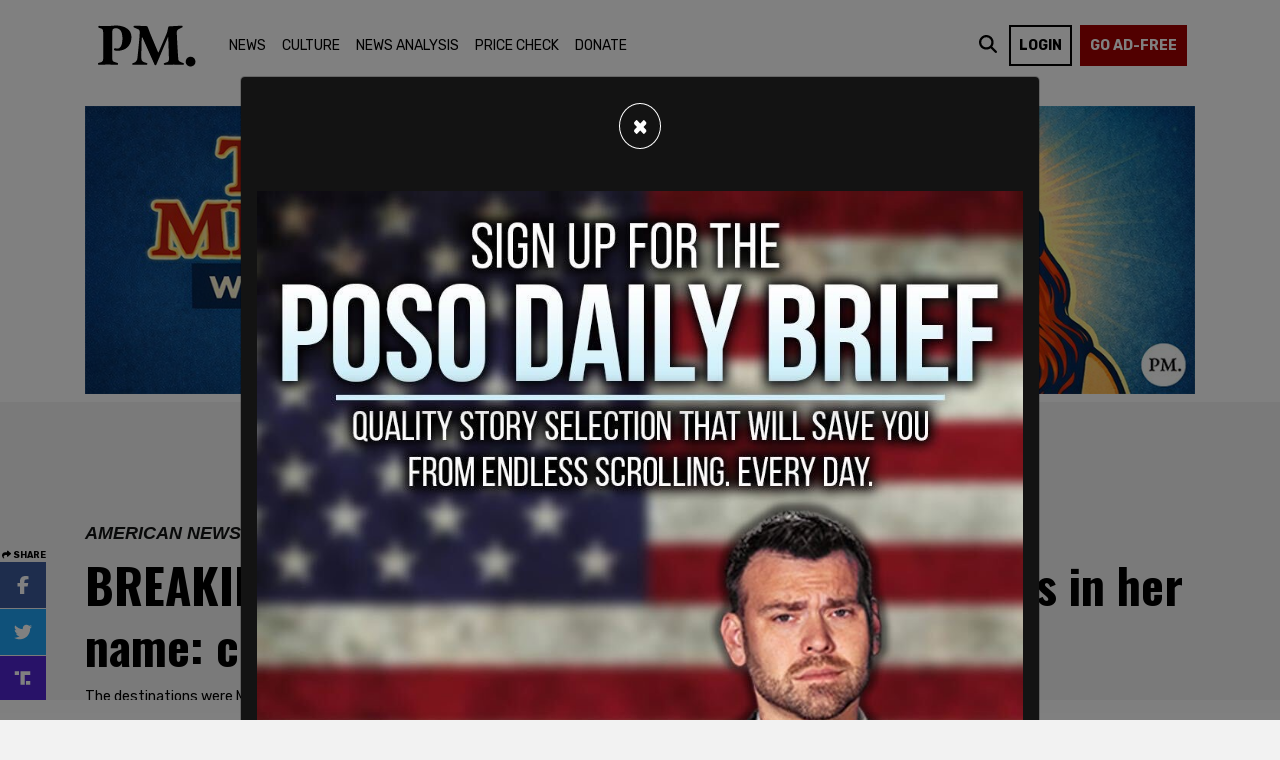

--- FILE ---
content_type: text/html; charset=utf-8
request_url: https://thepostmillennial.com/breaking-fani-willis-lover-bought-plane-tickets-in-her-name-court-docs
body_size: 18942
content:
<!doctype html>
<html lang="en">
  <head>

    	<!-- EZOIC SCRIPTS START -->
<script src="https://cmp.gatekeeperconsent.com/min.js" data-cfasync="false"></script>
<script src="https://the.gatekeeperconsent.com/cmp.min.js" data-cfasync="false"></script>

<script async src="//www.ezojs.com/ezoic/sa.min.js"></script>
<script>
    window.ezstandalone = window.ezstandalone || {};
    ezstandalone.cmd = ezstandalone.cmd || [];
</script>
<!-- / EZOIC SCRIPTS END -->


<!--HUMAN SECURITY-->
<script src="//client.px-cloud.net/PXWrwzgCUn/main.min.js" async></script>


<!-- Google tag (gtag.js) -->
<script async src="https://www.googletagmanager.com/gtag/js?id=G-0EJ45GPRJC"></script>
<script>
  window.dataLayer = window.dataLayer || [];
  function gtag(){dataLayer.push(arguments);}
  gtag('js', new Date());
  gtag('config', 'G-0EJ45GPRJC');
</script>

	
<meta name="title" content="BREAKING: Fani Willis’ ‘lover’ bought plane tickets in her name: court docs" />



    
   
  


<meta property="og:author" content="Hannah Nightingale"/>



  <meta property="og:type" content="article"/>
  <meta property="og:title" content="BREAKING: Fani Willis’ ‘lover’ bought plane tickets in her name: court docs"/>
  <meta property="og:site_name" content="The Post Millennial"/>
  <meta property="og:url" content="https://thepostmillennial.com/breaking-fani-willis-lover-bought-plane-tickets-in-her-name-court-docs"/>


  
    <meta property="og:image:width" content="800" />
    <meta property="og:image:height" content="450" />
  





<meta name="twitter:card" content="summary_large_image" />



<meta name="twitter:title" content="BREAKING: Fani Willis’ ‘lover’ bought plane tickets in her name: court docs" />
<meta name="twitter:domain" content="thepostmillennial.com" />

  

  
    <meta property="og:image" content="https://mr.cdn.ignitecdn.com/client_assets/thepostmillennial_com/media/picture/659c/a38b/9e2f/0810/e6a6/8645/original_Fani.jpg?1704764299">
    <meta property="og:image:url" content="https://mr.cdn.ignitecdn.com/client_assets/thepostmillennial_com/media/picture/659c/a38b/9e2f/0810/e6a6/8645/original_Fani.jpg?1704764299" />
     <meta property="og:image:secure_url" content="https://mr.cdn.ignitecdn.com/client_assets/thepostmillennial_com/media/picture/659c/a38b/9e2f/0810/e6a6/8645/original_Fani.jpg?1704764299" />
    <meta name="twitter:image:src" content="https://mr.cdn.ignitecdn.com/client_assets/thepostmillennial_com/media/picture/659c/a38b/9e2f/0810/e6a6/8645/original_Fani.jpg?1704764299">
  



  
    <meta property="og:description" content="The destinations were Miami and San Francisco." />
     <meta name="twitter:description" content="The destinations were Miami and San Francisco." />
      <meta name="description" content="The destinations were Miami and San Francisco."/>
   

  



<script type="application/ld+json">
   {
        "@context": "https://schema.org",
        "@type": "NewsArticle",
        "headline": "BREAKING: Fani Willis’ ‘lover’ bought plane tickets in her name: court docs",
        "datePublished": "2024-01-19T15:02:03-05:00",
        "dateModified": "2024-01-19T15:24:19-05:00",
		"author": {
    		"@type": "Person",
    		"name": "Hannah Nightingale"
  		},        
        "mainEntityOfPage": {
         "@type": "WebPage",
         "@id": "https://thepostmillennial.com/breaking-fani-willis-lover-bought-plane-tickets-in-her-name-court-docs"
      },
        "publisher": {
    		"@type": "Organization",
    		"name": "The Post Millenial",
            "logo": {
      			"@type": "ImageObject",
      			"url": "",
                "width": 600,
      			"height": 60
        	}
  		},
        "image": {
    		"@type": "ImageObject",
    		"url": "https://mr.cdn.ignitecdn.com/client_assets/thepostmillennial_com/media/picture/659c/a38b/9e2f/0810/e6a6/8645/original_Fani.jpg?1704764299",
        
        
        
        	"width": 800,
        	"height": 450
             
        
            },
         "description": "The destinations were Miami and San Francisco."
      }
</script>

<meta charset="utf-8">
<meta name="viewport" content="width=device-width, initial-scale=1, shrink-to-fit=no">
<title>BREAKING: Fani Willis’ ‘lover’ bought plane tickets in her name: court docs | The Post Millennial | thepostmillennial.com</title>

<link rel="canonical" href="https://thepostmillennial.com/breaking-fani-willis-lover-bought-plane-tickets-in-her-name-court-docs" />


<meta name="author" content="Hannah Nightingale">
<meta name="robots" content="all"/>
<meta name="revisit-after" content="14 days" />
<meta name="googlebot" content="index,follow" />



  <meta name="keywords" content="" />


<link rel="apple-touch-icon" sizes="180x180" href="https://mr.cdn.ignitecdn.com/client_assets/thepostmillennial_com/media/themes/img/apple-touch-icon.png">
<link rel="icon" type="image/png" sizes="32x32" href="https://mr.cdn.ignitecdn.com/client_assets/thepostmillennial_com/media/themes/img/favicon-32x32.png">
<link rel="icon" type="image/png" sizes="16x16" href="https://mr.cdn.ignitecdn.com/client_assets/thepostmillennial_com/media/themes/img/favicon-16x16.png">
<link rel="mask-icon" href="https://mr.cdn.ignitecdn.com/client_assets/thepostmillennial_com/media/themes/img/safari-pinned-tab.svg" color="#5bbad5">
<link rel="shortcut icon" href="https://mr.cdn.ignitecdn.com/client_assets/thepostmillennial_com/media/themes/img/favicon.ico">
<meta name="msapplication-TileColor" content="#000000">
<meta name="msapplication-config" content="https://mr.cdn.ignitecdn.com/client_assets/thepostmillennial_com/media/themes/img/browserconfig.xml">
<meta name="theme-color" content="#ffffff">

    <!-- CSS only -->
<link rel="stylesheet" href="https://cdn.jsdelivr.net/npm/bootstrap@4.6.0/dist/css/bootstrap.min.css" integrity="sha384-B0vP5xmATw1+K9KRQjQERJvTumQW0nPEzvF6L/Z6nronJ3oUOFUFpCjEUQouq2+l" crossorigin="anonymous">

<!-- JS, Popper.js, and jQuery -->
<script src="https://code.jquery.com/jquery-3.5.1.min.js"></script>
<script src="https://cdn.jsdelivr.net/npm/popper.js@1.16.1/dist/umd/popper.min.js" integrity="sha384-9/reFTGAW83EW2RDu2S0VKaIzap3H66lZH81PoYlFhbGU+6BZp6G7niu735Sk7lN" crossorigin="anonymous"></script>
<script src="https://cdn.jsdelivr.net/npm/bootstrap@4.6.0/dist/js/bootstrap.min.js" integrity="sha384-+YQ4JLhjyBLPDQt//I+STsc9iw4uQqACwlvpslubQzn4u2UU2UFM80nGisd026JF" crossorigin="anonymous"></script>


<link as="script" href="https://www.googletagservices.com/tag/js/gpt.js" />




	



<script type="text/javascript">
  window._taboola = window._taboola || [];
  _taboola.push({article:'auto'});
  !function (e, f, u, i) {
    if (!document.getElementById(i)){
      e.async = 1;
      e.src = u;
      e.id = i;
      f.parentNode.insertBefore(e, f);
    }
  }(document.createElement('script'),
  document.getElementsByTagName('script')[0],
  '//cdn.taboola.com/libtrc/thepostmillennial-network/loader.js',
  'tb_loader_script');
  if(window.performance && typeof window.performance.mark == 'function')
    {window.performance.mark('tbl_ic');}
</script>
    <!-- Custom Site Fonts-->

  <link rel="preconnect" href="https://fonts.googleapis.com">
<link rel="preconnect" href="https://fonts.gstatic.com" crossorigin>
<link href="https://fonts.googleapis.com/css2?family=Merriweather&family=Oswald:wght@700&family=Rubik:ital,wght@0,400;0,500;0,700;1,400;1,900&display=swap" rel="stylesheet">


<!-- /Custom Site Fonts-->
<script src="https://kit.fontawesome.com/5b996d5c1d.js" crossorigin="anonymous"></script>


<!-- CSS Plug-ins/Modules-->


<!-- /CSS Plug-ins/Modules-->

<link rel="stylesheet" href="//thepostmillennial.com/css/custom.css?202504290976PM">
<link rel="stylesheet" media="print" href="//thepostmillennial.com/css/print.css" />

	
<!-- Twitter conversion tracking event code -->
<script type="text/javascript">
  // Insert Twitter Event ID
  twq('event', 'tw-ota19-ota19', {
    value: null, // use this to pass the value of the conversion (e.g. 5.00)
    currency: null, // use this to pass the currency of the conversion with an ISO 4217 code (e.g. ‘USD’)
    contents: [ // use this to pass an array of products or content
        // add all items to the array
        // use this for the first item
        {
          content_type: null,
          content_id: null,
          content_name: null,
          content_price: null,
          num_items: null,
          content_group_id: null
        },
        // use this for the second item
        {
          content_type: null,
          content_id: null,
          content_name: null,
          content_price: null,
          num_items: null,
          content_group_id: null
        }], 
    conversion_id: null, // use this to pass a unique ID for the conversion event for deduplication (e.g. order id '1a2b3c')
    email_address: null, // use this to pass a user’s email address
    phone_number: null // phone number in E164 standard
  });
</script>
<!-- End Twitter conversion tracking event code -->
  </head>
   <body class="d-flex flex-column vh-100">
    
    <header><nav class="navbar navbar-expand-lg fixed-top bg-navbar">
  <div class="container">
    <a class="navbar-brand" href="/">The Post Millennial</a>
    
    <button class="navbar-toggler offcanvas-trigger d-lg-none d-inline-block" type="button" data-toggle="offcanvas" data-target="#navbarNav"
          aria-controls="navbarNavDropdown" aria-expanded="false" aria-label="Toggle navigation">
      <div class="three">
        <div class="hamburger" id="hamburger-6">
          <span class="line"></span>
          <span class="line"></span>
          <span class="line"></span>
        </div>
      </div>
     </button>
    
    
    <div class="navbar-collapse offcanvas-collapse bg-glass" id="navbarNav">
      <div class="off-content">
                    <div class="positioner">
                      <img src="https://mr.cdn.ignitecdn.com/client_assets/thepostmillennial_com/media/themes/img/logo2.svg?1662132800" class="img-fluid slide-nav-logo" alt="Nav logo">
       <ul class='menu-list nav navbar-nav ml-auto menu-list-main'><li class='menu-item-01603 first is_active nav-item' style=''><a href='/news' class='news-link nav-link '  >News</a></li><li class='menu-item-01604  is_active nav-item' style=''><a href='/culture' class='culture-link nav-link '  >Culture</a></li><li class='menu-item-01607  is_active nav-item' style=''><a href='/news-analysis' class='news-analysis-link nav-link '  >News Analysis</a></li><li class='menu-item-00542  is_active nav-item' style=''><a href='/category/price-check' class='price-check-link nav-link '  >Price Check</a></li><li class='menu-item-01632 last is_active nav-item' style=''><a href='/transactional-pages/donate' class='donate-link nav-link '  >Donate</a></li></ul>
                      <div class="border-1 p-3 position-relative search-input search-mobile">
    
 		<form method="get" id="searchform" action="/search-results">
	<input type="text" name="q" id="s" class="form-control" value="" placeholder="Search">
    <button type="submit" class="search-submit search-icon-input"><i class="fad fa-search"></i></button>
</form>
        </div>
                      </div>
                    </div>
    </div>
    <div class="collapse navbar-collapse" id="navbarNav">
       <ul class='menu-list nav navbar-nav mr-auto menu-list-main'><li class='menu-item-01603 first is_active nav-item' style=''><a href='/news' class='news-link nav-link '  >News</a></li><li class='menu-item-01604  is_active nav-item' style=''><a href='/culture' class='culture-link nav-link '  >Culture</a></li><li class='menu-item-01607  is_active nav-item' style=''><a href='/news-analysis' class='news-analysis-link nav-link '  >News Analysis</a></li><li class='menu-item-00542  is_active nav-item' style=''><a href='/category/price-check' class='price-check-link nav-link '  >Price Check</a></li><li class='menu-item-01632 last is_active nav-item' style=''><a href='/transactional-pages/donate' class='donate-link nav-link '  >Donate</a></li></ul>
    </div>
    
    
    <div class="login-subscribe-wrapper">
      <div id="search-icon-wrap">
        <i class="fa-solid fa-magnifying-glass search-nav" id="search-icon"></i>
      </div>
      
      	 <ul class='menu-list nav navbar-nav ml-auto menu-list-login-subscribe'><li class='menu-item-01611 first is_active nav-item' style=''><a href='/lms/users/sign_in' class='login-link nav-link '  >login</a></li><li class='menu-item-01612  is_active nav-item' style=''><a href='/support-independent-media' class='subscribe-now-link nav-link '  >Go Ad-Free</a></li><li class='menu-item-01646 last is_active nav-item' style=''><a href='/lms/users/sign_in' class='log-in-and-subscribe-link nav-link nav-user'  ><i class='fas fa-user-circle '></i>&nbsp;</a></li></ul>
      
      
    </div>
     
  </div>
</nav>



<div class="position-fixed w-100" id="search-panel">
    <div class="container">
      <hr class="home-3-col-hr my-1">
  <div class="bg-white border-1 p-3 position-relative search-input">
    
 		<form method="get" id="searchform" action="/search-results">
	<input type="text" name="q" id="s" class="form-control" value="" placeholder="Search">
    <button type="submit" class="search-submit search-icon-input"><i class="fad fa-search"></i></button>
</form>
        </div>
    </div>
</div>


</header>
    
     

	
       
             
      
        
          
            <section class="in-content-top pt-3 pb-2 mb-5" style="background-color:#ffffff"><div class="container"><div class="row"><div class="col text-center"><a href="https://thepostmillennial.com/pod?utm_source=thepm" target="_blank"><img src="https://mr.cdn.ignitecdn.com/client_assets/thepostmillennial_com/media/picture/6977/fc3d/0fa1/b37c/45d1/d418/original_photo_2026-01-26_18.42.49.jpeg?1769471039" alt="img" class="img-fluid"></a></div></div></div></section>
          
          
      
      



  


<section class="first article flex-grow-1" itemscope itemtype="https://schema.org/Article">
  
  

  


  
  
 <div class="rail" style="height: 1147px;">
	<div id="sticky-target-0001" class="inner">
		<div class="partial social-sharing content vertical">
			<div class="inner">
              <div class="share-header"><i class="fa-solid fa-share"></i> SHARE</div>
              <a title="Share on Facebook" href="https://www.facebook.com/sharer/sharer.php?u=https://thepostmillennial.com/breaking-fani-willis-lover-bought-plane-tickets-in-her-name-court-docs&amp;utm_campaign=share_facebook" target="_blank" class="link-btn share-fb"><i class="fa-brands fa-facebook-f"></i></a> 
              
              
              <a title="Share on Twitter" href="https://twitter.com/intent/tweet?url=https://thepostmillennial.com/breaking-fani-willis-lover-bought-plane-tickets-in-her-name-court-docs&amp;utm_campaign=share_twitter" target="_blank" class="link-btn share-tw">
                <i class="fa-brands fa-twitter"></i></a> 
              
              <a title="Share on Truth" href="https://truthsocial.com/share?url=https://thepostmillennial.com/breaking-fani-willis-lover-bought-plane-tickets-in-her-name-court-docs" target="_blank" class="link-btn share-tr">
                  <i class="fa-kit fa-truth-social"></i></a> 
              
              <a title="Share on Telegram" href="https://telegram.me/share/url?url=https://thepostmillennial.com/breaking-fani-willis-lover-bought-plane-tickets-in-her-name-court-docs&text=BREAKING: Fani Willis' 'lover' bought plane tickets in her name: court docs" target="_blank" class="link-btn share-tele">
                <i class="fa-brands fa-telegram"></i></a>
              
              <a title="Share on Flipboard" href="https://share.flipboard.com/bookmarklet/popout?v=2&amp;title=BREAKING: Fani Willis' 'lover' bought plane tickets in her name: court docs&amp;url=https://thepostmillennial.com/breaking-fani-willis-lover-bought-plane-tickets-in-her-name-court-docs&amp;t=1661452633013&amp;utm_campaign=tools&amp;utm_medium=article-share&amp;utm_source=thepostmillennial.com" target="_blank" class="link-btn share-fl">
                <i class="fa-brands fa-flipboard"></i></a>           
				
              <a title="Share vis Email" href="mailto:?subject=BREAKING: Fani Willis' 'lover' bought plane tickets in her name: court docs&body=https://thepostmillennial.com/breaking-fani-willis-lover-bought-plane-tickets-in-her-name-court-docs" target="_blank" class="link-btn share-email">
                <i class="fa-sharp fa-solid fa-envelope"></i></a>
              
		</div>
	</div>
</div>
</div>


  
  
  
  
  
  
  
  <div class="container">
    
    <span itemprop="url" style="display:none;">https://thepostmillennial.com/breaking-fani-willis-lover-bought-plane-tickets-in-her-name-court-docs</span>
    
    
      
      <div class="row above-title-wrapper show-on-mobile-ad">
      <div class="col text-center">
        
          
            <small class="topAlertAds">ADVERTISEMENT</small>
				<div class="advertisment mb-5 text-center">
    
      <div id="ezoic-pub-ad-placeholder-119"></div>
<script>
    ezstandalone.cmd.push(function() {
        ezstandalone.showAds(119);
    });
  </script>
    
    
        </div>
            
            
        

      </div>
    </div>
      
      <div class="row d-block d-md-none">
        <div class="col text-center">
          <iframe allow="autoplay *; encrypted-media *; fullscreen *; clipboard-write" frameborder="0" height="450" style="width:100%;max-width:660px;overflow:hidden;border-radius:10px;" sandbox="allow-forms allow-popups allow-same-origin allow-scripts allow-storage-access-by-user-activation allow-top-navigation-by-user-activation" src="https://embed.podcasts.apple.com/us/podcast/the-pod-millennial-with-libby-emmons/id1872459437"></iframe>
        </div>
      </div>
      
    <div class="row above-title-wrapper hide-on-mobile-ad">
      <div class="col text-center">
        
          
            <small class="topAlertAds">ADVERTISEMENT</small>
				<div class="advertisment mb-5 text-center">
    
      <div id="ezoic-pub-ad-placeholder-101"></div>
<script>
ezstandalone.cmd.push(function() {
ezstandalone.showAds(101);
});
</script>
    
    
        </div>
            
            
        

      </div>
    </div>
   
    
    <div class="row meta-wrapper">
      <div class="col-sm-12">
        <div class="meta index-ok">
    <ul>
        <li class="postin"> <span class="meta-category">
          <span>American News</span>
          </span> </li>
      <li class="date">
  <time itemprop="datePublished"
        class="date-published"
        datetime="2024-01-19T15:02:03-05:00">
    Jan 19, 2024
  </time>
  <span class="date-relative" aria-hidden="true"></span>
</li>
      <li class="user d-none" itemprop="publisher" itemscope itemtype="https://schema.org/Organization">Source: <a href="https://thepostmillennial.com/breaking-fani-willis-lover-bought-plane-tickets-in-her-name-court-docs"><span itemprop="name">
        
          The Post Millennial
        
        
        </span> </a> 
        
        <span class="d-none" itemprop="logo" itemscope itemtype="https://schema.org/ImageObject">
               <img itemprop="url" src="" alt="">
              <meta itemprop="width" content="">
              <meta itemprop="height" content="">
        </span> 
      
      </li>
      <li class="d-none" itemprop="dateModified">01/19/2024</li>
    </ul>
  </div>
      </div>
    </div>
    
    
    
      <div class="row mb-2 mb-md-5 title-wrapper">
        <div class="col-sm-12">
           
            <h1 class="ruled" itemprop="headline">
              <span class="article-page-title">BREAKING: Fani Willis' 'lover' bought plane tickets in her name: court docs</span>
            </h1>
          <p class="excerpt mb-2">
                                The destinations were Miami and San Francisco.
                            </p>
        </div>
      </div>
    
    
    
    <div class="row above-title-wrapper hide-on-mobile-ad">
      <div class="col text-center">
        
          
            <small class="topAlertAds">ADVERTISEMENT</small>
				<div class="advertisment mb-5 text-center">
    
      <div id="ezoic-pub-ad-placeholder-102"></div>
<script>
ezstandalone.cmd.push(function() {
ezstandalone.showAds(102);
});
</script>
    
    
        </div>
            
            
        

      </div>
    </div>
    
  
  
    <div class="row pb-4">
      <div class="col-md-8 article-content">
        <div class="item-articles">
          
          <!-- If no Image use logo for structured-content-->
                         
                        <!-- /end_If no Image use logo for structured-content-->
          
          
          
       <div class="comment-anchorlink text-right pb-2">
            <a href="#comments" class="btn rounded-0 btn-sm btn-dark text-warning">Comment Below <i class="fa-solid fa-comment-arrow-down"></i></a>
          </div>
          
          
          <div class="index-ok">
            
              
                 
                            <!-- If only Image use Image for structured-content-->
                              <div class="featured-image img-frame img-preview content-img mb-3" itemprop="image" itemscope itemtype="https://schema.org/ImageObject"> 
                                
                                <img src="https://mr.cdn.ignitecdn.com/client_assets/thepostmillennial_com/media/picture/659c/a38b/9e2f/0810/e6a6/8645/original_Fani.jpg?1704764299" class="scale" alt="BREAKING: Fani Willis' 'lover' bought plane tickets in her name: court docs"  itemprop="image" />
                                <meta itemprop="url" content="https://mr.cdn.ignitecdn.com/client_assets/thepostmillennial_com/media/picture/659c/a38b/9e2f/0810/e6a6/8645/original_Fani.jpg?1704764299">
    							<meta itemprop="width" content="800">
    							<meta itemprop="height" content="450">
                                
                                
                              </div>
                   <p class="excerpt d-block d-md-none mb-2">
                                The destinations were Miami and San Francisco.
                            </p>
                               <!--/end If only Image use Image for structured-content-->
                          
              
            
            
            
            <div class="partial author-card">
              <div class="inner">
              <div class="author-info">
                
                
                
                  
                <div class="el-image author-avatar">
                <img src="https://mr.cdn.ignitecdn.com/client_assets/thepostmillennial_com/media/picture/631a/0ac6/ada0/b10c/042d/5486/original_original_pm_author_circle100x100.jpg?1662651078" alt="Image" class="el-image__inner">
                </div> 
                <div class="author-name-location">
                  <a href="/author/hannah-nightingale" class="text-black"><span class="name">Hannah Nightingale</span></a>
                  <span class="location">Washington DC</span>
                </div>
                
                
                
                
                
              </div>
            
              <div class="article-info">
                <time class="published-time">Jan 19, 2024</time> 
                <span class="reading-time">
                  <span><span id="time"></span> minute read</span>
                </span>
              </div>
              </div>
            </div>
            
            
    <div class="row above-title-wrapper">
      <div class="col text-center">
        
          
        

      </div>
    </div>
   
            
            
          
             <div class="d-md-none d-sm-block d-block">
	<div class="mobile-share">
		<div class="social-share">
			<div class="inner">
              <div class="share-header"><i class="fa-solid fa-share"></i> SHARE</div>
              <a title="Share on Facebook" href="https://www.facebook.com/sharer/sharer.php?u=https://thepostmillennial.com/breaking-fani-willis-lover-bought-plane-tickets-in-her-name-court-docs&amp;utm_campaign=share_facebook" target="_blank" class="link-btn share-fb"><i class="fa-brands fa-facebook-f"></i></a> 
              
              
              <a title="Share on Twitter" href="https://twitter.com/intent/tweet?url=https://thepostmillennial.com/breaking-fani-willis-lover-bought-plane-tickets-in-her-name-court-docs&amp;utm_campaign=share_twitter" target="_blank" class="link-btn share-tw">
                <i class="fa-brands fa-twitter"></i></a> 
              
              <a title="Share on Truth" href="https://truthsocial.com/share?url=https://thepostmillennial.com/breaking-fani-willis-lover-bought-plane-tickets-in-her-name-court-docs" target="_blank" class="link-btn share-tr">
                  <i class="fa-kit fa-truth-social"></i></a> 
              
              <a title="Share on Telegram" href="https://telegram.me/share/url?url=https://thepostmillennial.com/breaking-fani-willis-lover-bought-plane-tickets-in-her-name-court-docs&text=BREAKING: Fani Willis' 'lover' bought plane tickets in her name: court docs" target="_blank" class="link-btn share-tele">
                <i class="fa-brands fa-telegram"></i></a>
              
              <a title="Share on Flipboard" href="https://share.flipboard.com/bookmarklet/popout?v=2&amp;title=BREAKING: Fani Willis' 'lover' bought plane tickets in her name: court docs&amp;url=https://thepostmillennial.com/breaking-fani-willis-lover-bought-plane-tickets-in-her-name-court-docs&amp;t=1661452633013&amp;utm_campaign=tools&amp;utm_medium=article-share&amp;utm_source=thepostmillennial.com" target="_blank" class="link-btn share-fl">
                <i class="fa-brands fa-flipboard"></i></a>
              
				
              <a title="Share vis SMS" href="sms:?&body=BREAKING: Fani Willis' 'lover' bought plane tickets in her name: court docs%20https://thepostmillennial.com/breaking-fani-willis-lover-bought-plane-tickets-in-her-name-court-docs" target="_blank" class="link-btn share-email">
                <i class="fa-solid fa-message-sms"></i></a>
              
		</div>
	</div>
</div>
</div>

            <div itemprop="articleBody" class="content-body" id="article">
             
                <p>Nathan Wade, the lead prosecutor in the George 2020 election case against Trump, has been revealed to have bought at least two plane tickets in Fulton County District Attorney Fani Willis’ name, who allegedly had a romantic relationship with Wade</p>

<p>Bank statements included in a filing by Wade’s wife, Jocelyn Wade, revealed that Wade purchased plane tickets to Miami and San Francisco under Willis’ name.</p>

<p>One pair of plane tickets, one naming Wade and the other Willis, were purchased through Delta Airlines on April 25, 2023 by Wade with the destination of San Francisco. Each ticket cost $817.</p>

<p>Another set of plane tickets was bought on October 4, 2022 with one ticket for Wade and another for Willis, with a destination of Miami. Each ticket cost $477.&nbsp;Two tickets were also bought the same day for a Royal Caribbean cruise, but is unclear who the recipients were.</p>

<p>According to <a href="https://www.11alive.com/article/news/special-reports/ga-trump-investigation/nathan-wade-divorce-case-filing-fani-willis-airline-tickets/85-6b7cff2c-a43d-43f3-8019-46f9a305bab4">11 Alive</a>, the filing came in response to one made by Willis on Thursday seeking to avoid testifying in the Wades’ divorce proceedings.</p>

<p>"Defendant seeks to depose Ms. Willis in order to determine details surrounding her romantic affair with Plaintiff, as there appears to be no reasonable explanation for their travels apart from a romantic relationship," wrote Joycelyn Wade’s attorneys.<br />
<br />
On Thursday, the judge overseeing Donald Trump's Georgia 2020 election trial <a href="https://thepostmillennial.com/breaking-judge-in-georgia-trump-case-sets-hearing-on-fani-willis-alleged-hiring-of-romantic-partner">scheduled a hearing</a> for February 15 to hear evidence regarding allegations that Willis hired romantic partner Wade to prosecute Trump.</p>

<p>The alleged impropriety was first brought to light in a court filing by Trump co-defendant&nbsp;Michael Roman, who argued that&nbsp;if true, Willis' conduct could potentially warrant a dismissal of the charges against him and disqualification of the entire DA's office from future prosecution of the case.</p>

<p>Roman's lawyer, Ashleigh Merchant, claimed in the&nbsp;<a href="https://www.ajc.com/politics/breaking-filing-alleges-improper-relationship-between-fulton-da-top-trump-prosecutor/A2N2OWCM7FFWJBQH2ORAK2BKMQ/">filing</a>&nbsp;that Willis and the prosecutor in question,&nbsp;<a href="https://thepostmillennial.com/fani-willis-accused-of-paying-lover-working-on-trump-rico-case-more-than-other-experts-report">Nathan Wade</a>, "have been engaged in an improper, clandestine personal relationship during the pendency of this case, which has resulted in the special prosecutor, and, in turn, the district attorney, profiting significantly from this prosecution at the expense of the taxpayers."</p>
<em>This is a breaking story and will be updated.</em>

<p style=" margin: 12px auto 6px auto; font-family: Helvetica,Arial,Sans-serif; font-style: normal; font-variant: normal; font-weight: normal; font-size: 14px; line-height: normal; font-size-adjust: none; font-stretch: normal; -x-system-font: none; display: block;"><a href="https://www.scribd.com/document/700082683/Defendants-Response-to-Emergency-Motion-by-Non-Party-Deponent-for-Protective-Order#from_embed" style="text-decoration: underline;" title="View Defendants Response to Emergency Motion by Non Party Deponent for Protective Order on Scribd">Defendants Response to Emergency Motion by Non Party Deponent for Protective Order</a> by <a href="https://www.scribd.com/user/621284706/Hannah-Nightingale#from_embed" style="text-decoration: underline;" title="View Hannah Nightingale's profile on Scribd">Hannah Nightingale</a> on Scribd</p>
<iframe class="scribd_iframe_embed" data-aspect-ratio="0.7729220222793488" data-auto-height="false" frameborder="0" height="600" id="doc_83522" scrolling="no" src="https://www.scribd.com/embeds/700082683/content?start_page=1&amp;view_mode=scroll&amp;access_key=key-BlLxYUAHPlJdT7gIa5gL" title="Defendants Response to Emergency Motion by Non Party Deponent for Protective Order" width="100%"></iframe>
             
            </div>
             <div class="d-md-none d-sm-block d-block">
	<div class="mobile-share">
		<div class="social-share">
			<div class="inner">
              <div class="share-header"><i class="fa-solid fa-share"></i> SHARE</div>
              <a title="Share on Facebook" href="https://www.facebook.com/sharer/sharer.php?u=https://thepostmillennial.com/breaking-fani-willis-lover-bought-plane-tickets-in-her-name-court-docs&amp;utm_campaign=share_facebook" target="_blank" class="link-btn share-fb"><i class="fa-brands fa-facebook-f"></i></a> 
              
              
              <a title="Share on Twitter" href="https://twitter.com/intent/tweet?url=https://thepostmillennial.com/breaking-fani-willis-lover-bought-plane-tickets-in-her-name-court-docs&amp;utm_campaign=share_twitter" target="_blank" class="link-btn share-tw">
                <i class="fa-brands fa-twitter"></i></a> 
              
              <a title="Share on Truth" href="https://truthsocial.com/share?url=https://thepostmillennial.com/breaking-fani-willis-lover-bought-plane-tickets-in-her-name-court-docs" target="_blank" class="link-btn share-tr">
                  <i class="fa-kit fa-truth-social"></i></a> 
              
              <a title="Share on Telegram" href="https://telegram.me/share/url?url=https://thepostmillennial.com/breaking-fani-willis-lover-bought-plane-tickets-in-her-name-court-docs&text=BREAKING: Fani Willis' 'lover' bought plane tickets in her name: court docs" target="_blank" class="link-btn share-tele">
                <i class="fa-brands fa-telegram"></i></a>
              
              <a title="Share on Flipboard" href="https://share.flipboard.com/bookmarklet/popout?v=2&amp;title=BREAKING: Fani Willis' 'lover' bought plane tickets in her name: court docs&amp;url=https://thepostmillennial.com/breaking-fani-willis-lover-bought-plane-tickets-in-her-name-court-docs&amp;t=1661452633013&amp;utm_campaign=tools&amp;utm_medium=article-share&amp;utm_source=thepostmillennial.com" target="_blank" class="link-btn share-fl">
                <i class="fa-brands fa-flipboard"></i></a>
              
				
              <a title="Share vis SMS" href="sms:?&body=BREAKING: Fani Willis' 'lover' bought plane tickets in her name: court docs%20https://thepostmillennial.com/breaking-fani-willis-lover-bought-plane-tickets-in-her-name-court-docs" target="_blank" class="link-btn share-email">
                <i class="fa-solid fa-message-sms"></i></a>
              
		</div>
	</div>
</div>
</div>

           <!-- -->
            
          
            
          </div>
        </div>
        
        
    <div class="row above-title-wrapper">
      <div class="col text-center">
        
          
            <small class="topAlertAds d-none">ADVERTISEMENT</small>
				<div class="advertisment mb-5 text-center">
    
      <div id="taboola-below-article-thumbnails"></div>
<script type="text/javascript">
  window._taboola = window._taboola || [];
  _taboola.push({
    mode: 'alternating-thumbnails-a',
    container: 'taboola-below-article-thumbnails',
    placement: 'Below Article Thumbnails',
    target_type: 'mix'
  });
</script>
    
    
        </div>
            
        

      </div>
    </div>
   
        
       
    <div class="row above-title-wrapper">
      <div class="col text-center">
        
          
            <small class="topAlertAds">ADVERTISEMENT</small>
				<div class="advertisment mb-5 text-center">
    
      <div id="ezoic-pub-ad-placeholder-118"></div>
<script>
ezstandalone.cmd.push(function() {
ezstandalone.showAds(118);
});
</script> 
    
    
        </div>
            
            
        

      </div>
    </div>
    
        
        <div class="comments" id="comments">
          <div class="item-comments">
            


  
  
    <div class="card">
      <div class="card-header"> Sign in to comment </div>
      <div class="card-body">
        <form action="/lms/users/sign_in" accept-charset="UTF-8" method="post">
          <input name="success_page" type="hidden" value="/breaking-fani-willis-lover-bought-plane-tickets-in-her-name-court-docs">
          <input type="hidden" name="authenticity_token" value="4gYqBOaYqIqkp0aaKo0lQyy+uz1BJ6UzewZhMqBXn3/cS/0tx5UNeBMbe+KvVZlVPvQc3tLRY5u4FG+8LlGq1g==">
          <div class="input-group mb-3">
            <div class="input-group-prepend"> <span class="input-group-text" id="basic-addon1"><i class="fas fa-at"></i></span> </div>
            <input class="form-control required" placeholder="email address" type="email" name="lms_user[email]" id="lms_user_email">
          </div>
          <div class="input-group mb-3">
            <div class="input-group-prepend"> <span class="input-group-text" id="basic-addon1"><i class="fas fa-key"></i></span> </div>
            <input autocomplete="off" class="form-control" placeholder="password" type="password" name="lms_user[password]" id="lms_user_password">
          </div>
          <div class="row">
            <div class="col">
              <button class="btn btn-dark btn-block rounded-0" id="btn-login">Login</button>
            </div>
            <div class="col"><a class="btn btn-secondary btn-block rounded-0" href="/support-independent-media"><span class="small"> or </span> Subscribe </a> </div>
          </div>
        </form>
      </div>
    </div>
  
  <br/>
  <div id="comment-list">
    <div class="row">
      <div class="col-6">
        <h3>Comments </h3>
      </div>
      <div class="col-6 text-right">
        <button class="toggle-me btn btn-secondary rounded-0" id="toggle-order-down" type="button" name="toggle_order" onclick="toggleOrderDown()" title="Toggle Order"><i class="fa-duotone fa-arrow-down-arrow-up"></i></button>
        <button class="toggle-me btn btn-secondary rounded-0" id="toggle-order-up" type="button" name="toggle_order" onclick="toggleOrderUp()" title="Toggle Order" style="display:none"><i class="fa-duotone fa-arrow-up-arrow-down"></i></button>
      </div>
    </div>
    <div id="comment-order" class="list d-flex flex-column-reverse">
      
    </div>
  </div>
  <div class="card">
    <div class="card-body">
      <p class="text-right"> Powered by The Post Millennial CMS™ Comments </p>
    </div>
  </div>
  <script>
  function toggleform(el){
    $(el).closest('div.reply-button').find('form').show();
  };
  
function checkAuthorStatus(el){
    var form = $(el.closest('form'));
    $.ajax({
      url: "/62e2c29d64e24f623a3d5b4a/content/pages/65aad4d5d44d920b95b09021/comments/get_author_status",
      type: "GET",
      data: {email: $(".author_email").val()},
      success: function(result) {
        if (result["success"] == false) {
          form.find(".author-error").html(result["message"]);
        } else {
          form.find(".author-error").html('');
          form.submit();
        }
      }
    });
  };
  
  function toggleOrderDown(){
   $( ".toggle-me" ).toggle();
   $('#comment-order').addClass('flex-column');
   $('#comment-order').removeClass('flex-column-reverse');
  };
  function toggleOrderUp(){
   $( ".toggle-me" ).toggle();
   $('#comment-order').addClass('flex-column-reverse');
   $('#comment-order').removeClass('flex-column');
  }
  
</script> 


          </div>
        </div>
        
        
        
<section class="contributions-container">
	<div class="partial contributions-epic">
		<div class="inner">
			<div class="headline">
				<h2>Join and support independent free thinkers!</h2>
			</div>
			<div class="words">
				<p>
					We’re independent and can’t be cancelled. The establishment media is increasingly dedicated to divisive cancel culture, corporate wokeism, and political correctness, all while covering up corruption from the corridors of power. The need for fact-based journalism and thoughtful analysis has never been greater. When you support The Post Millennial, you support freedom of the press at a time when it's under direct attack. <strong>Join the ranks of independent, free thinkers by supporting us today for as little as $1.</strong>
				</p>
			</div>
			<div class="actions">
              <a href="/transactional-pages/donate" class="button tk-contribution">Support The Post Millennial</a> 
              <button class="button outline tk-contribution open-form-btn">
					Remind me next month
				</button></div>


			<div class="reminder-mode animated fadeIn slow">
				<div class="header">
					<h3>Remind me next month</h3> <span id="close-article-form"><svg width="30" height="30">
							<path d="M21 9.8l-.8-.8-5.2 4.8-5.2-4.8-.8.8 4.8 5.2-4.8 5.2.8.8 5.2-4.8 5.2 4.8.8-.8-4.8-5.2 4.8-5.2">
							</path>
						</svg></span>
				</div>
				<div class="content">
					     <form id="newsletter-form-reminder"  action="/forms/5eea43d8a44f32367f28b687/submissions/new" method="post" >
        <input type="hidden" value="✓" name="utf8">
        <input type="hidden" value="JBhrfYJIMK+3/oU/pk7AD1YA6D30E7XgThmeE8hfjq0=" name="authenticity_token">
        <input type="hidden" value="thepostmillennial.com/config/below-article-cta-box" name="payload[submission_url">
       
       <input name="payload[utm_source]" type="hidden" value="" id="utm_source">
     <input name="payload[utm_campaign]" type="hidden" value="" id="utm_campaign">
     <input name="payload[utm_medium]" type="hidden" value="" id="utm_medium">
     <input name="payload[utm_term]" type="hidden" value="" id="utm_term">
    <input name="payload[utm_content]" type="hidden" value="" id="utm_content">
      
      <input name="payload[client_ip]" type="hidden" value="" id="client_ip_below_article">
       
       
      <input id="spamtrap-reminder" name="spamtrap" type="hidden">
        <div class="form-inner">
            <div class="reminder-form">
                      <label for="email" class="email-label">Email address</label>
						<div class="input-wrapper">
                          <input id="email-input" type="email" placeholder="Enter Your Email" class="required email-input js-bound" name="payload[email]" value="" aria-required="true">
							<div class="submit-button-wrapper">
                              <button id="submit-button" class="submit-button component-button">
									Set my reminder
									<svg xmlns="https://www.w3.org/2000/svg" viewBox="0 0 20 17.89" preserveAspectRatio="xMinYMid" aria-hidden="true" focusable="false" class="arrow-right">
										<path d="M20 9.35l-9.08 8.54-.86-.81 6.54-7.31H0V8.12h16.6L10.06.81l.86-.81L20 8.51v.84z">
										</path>
									</svg></button></div>
						</div>
					</div>
        </div>
    </form>









<script>
  $("#spamtrap-reminder").val("SpamProof");
  
  
  
  $( document ).ready(function() {
    
    const queryString = window.location.search;
          const urlParams = new URLSearchParams(queryString);
      const campaign = urlParams.get('utm_campaign')
      const source = urlParams.get('utm_source')
      const medium = urlParams.get('utm_medium')
      const term = urlParams.get('utm_term')
      const content = urlParams.get('utm_content')
      $('#newsletter-form-reminder #utm_content').val(content);
      $('#newsletter-form-reminder #utm_source').val(source);
      $('#newsletter-form-reminder #utm_campaign').val(campaign);
      $('#newsletter-form-reminder #utm_medium').val(medium);
      $('#newsletter-form-reminder #utm_term').val(term);
});
</script>
<script>
$.getJSON("https://api.ipify.org?format=json", function(data) { 
  		$('#client_ip_below_article').val(data.ip);
        }) 
</script>
					<p class="terms-and-conditions">
						To find out what personal data we collect and how we use it, please visit our <a href="https://thepostmillennial.com/page/privacy-policy">Privacy Policy</a>
					</p>
				</div>
			</div>

		</div>
	</div>
</section>
  
      </div>
      <div class="col-md-4 d-none d-md-block">
        <div class="sticky-2">
 <iframe allow="autoplay *; encrypted-media *; fullscreen *; clipboard-write" frameborder="0" height="450" style="width:100%;max-width:660px;overflow:hidden;border-radius:10px;" sandbox="allow-forms allow-popups allow-same-origin allow-scripts allow-storage-access-by-user-activation allow-top-navigation-by-user-activation" src="https://embed.podcasts.apple.com/us/podcast/the-pod-millennial-with-libby-emmons/id1872459437"></iframe>
  
    <div class="row above-title-wrapper">
      <div class="col text-center">
         
          
				<div class="advertisment mb-5 text-center">
    
      <div id="taboola-right-rail-thumbnails"></div>
<script type="text/javascript">
  window._taboola = window._taboola || [];
  _taboola.push({
    mode: 'thumbnails-rr',
    container: 'taboola-right-rail-thumbnails',
    placement: 'Right Rail Thumbnails',
    target_type: 'mix'
  });
</script>
    
    
        </div>
            
        

      </div>
    </div>
   
  
    <div class="row above-title-wrapper">
      <div class="col text-center">
        
        
          
            <small class="topAlertAds">ADVERTISEMENT</small>
				<div class="advertisment mb-5 text-center">
    
      <div id="ezoic-pub-ad-placeholder-104"></div>
<script>
ezstandalone.cmd.push(function() {
ezstandalone.showAds(104);
});
</script> 
    
    
        </div>
            
            
        

      </div>
    </div>
   

	
            <div class="">
             
              
        
          
        
              
              
            </div>
            

 

 
  
  
	<!-- DAILY WIRE LIST START -->
            <div class="daily-wire-articles pt-3">
             
            </div>
            <!-- DAILY WIRE LIST END -->

  
    <div class="row above-title-wrapper">
      <div class="col text-center">
        
          
            <small class="topAlertAds">ADVERTISEMENT</small>
				<div class="advertisment mb-5 text-center">
    
      <div id="ezoic-pub-ad-placeholder-105"></div>
<script>
ezstandalone.cmd.push(function() {
ezstandalone.showAds(105);
});
</script> 
    
    
        </div>
            
            
        

      </div>
    </div>
  
	<!-- NEWSLETTER FORM START -->
	  <div class="card bg-warning mb-3 border-0 rounded-0">
          <div class="card-body">
            <div class="row">
              <div class="col"> 
                <h4 class="text-accent newsletter-block-headline">Join our mailing list to receive a daily email with all of our top stories</h4>
               
              </div>
            </div>
            <div class="row">
              <div class="col">
                
                    <form id="newsletter-form" class="validate" action="https://thepostmillennial.com/forms/5eea43d8a44f32367f28b687/submissions/new" method="post" >
        <input type="hidden" value="✓" name="utf8">
        <input type="hidden" value="JBhrfYJIMK+3/oU/pk7AD1YA6D30E7XgThmeE8hfjq0=" name="authenticity_token">
       
       <input name="payload[utm_source]" type="hidden" value="" id="utm_source">
     <input name="payload[utm_campaign]" type="hidden" value="" id="utm_campaign">
     <input name="payload[utm_medium]" type="hidden" value="" id="utm_medium">
     <input name="payload[utm_term]" type="hidden" value="" id="utm_term">
    <input name="payload[utm_content]" type="hidden" value="" id="utm_content">
      
      <input name="payload[client_ip]" type="hidden" value="" id="client_ip">
       
       
        <input type="hidden" value="thepostmillennial.com/breaking-fani-willis-lover-bought-plane-tickets-in-her-name-court-docs" name="payload[submission_url">
      <input id="spamtrap" name="spamtrap" type="hidden">
        <div class="form-inner">
            <div class="row mb-2">
                <div class="col">
                    <input type="email" placeholder="Enter Your Email" class="required form-control email rounded-0" name="payload[email]" value="" aria-required="true">
                </div>
              </div>
          <div class="row mb-2">
                <div class="col">
                    <input type="text" placeholder="Enter Your Zip Code" class="required form-control rounded-0" name="payload[zipcode]" value="" aria-required="true">
                </div>
            </div>
          <div class="row">
            <div class="col">
              <span class="form-terms">By signing up you agree to our <a href="#">Terms of Use</a> and <a href="#">Privacy Policy</a></span>
            </div>
          </div>
            <div class="row">
                <div class="col">
                    <button class="btn btn-lg btn-block btn-dark text-uppercase rounded-0 text-small text-accent">
                        Keep me in the loop
                    </button>
                </div>
            </div>
        </div>
    </form>
<script>
  $("#spamtrap").val("SpamProof");
  
  
  $( document ).ready(function() {
    
    const queryString = window.location.search;
          const urlParams = new URLSearchParams(queryString);
      const campaign = urlParams.get('utm_campaign')
      const source = urlParams.get('utm_source')
      const medium = urlParams.get('utm_medium')
      const term = urlParams.get('utm_term')
      const content = urlParams.get('utm_content')
      $('#newsletter-form #utm_content').val(content);
      $('#newsletter-form #utm_source').val(source);
      $('#newsletter-form #utm_campaign').val(campaign);
      $('#newsletter-form #utm_medium').val(medium);
      $('#newsletter-form #utm_term').val(term);
});
</script>
<script>
$.getJSON("https://api.ipify.org?format=json", function(data) { 
  		$('#client_ip').val(data.ip);
        }) 
</script>
                
              </div>
            </div>
                  
          </div>
        </div>
	<!-- NEWSLETTER FORM END -->

   <!-- MOST READ ARTICLES START -->
            <div class="most-read-articles bg-white pt-3">
              <span class="section-headline text-black ml-3">Also on PM.</span>
               
                    
                      <div class="most-read-item">
                        <div class="container">
                          <div class="row">
                          <div class="col-lg-5 most-read-image d-flex flex-column justify-content-center mb-2 mb-lg-0">
                            <img src="https://mr.cdn.ignitecdn.com/client_assets/thepostmillennial_com/media/picture/6981/0372/47c6/4b2e/2e93/0272/original_attack.jpeg?1770062708" class="img-fluid" alt="Responsive image">
                            </div>
                          <div class="col text-left position-relative news-info d-flex flex-column justify-content-center bg-white px-3">
                                <h3 class="custom-line-height"><a href="/journalist-attacked-while-filming-anti-ice-road-block-check-point-in-minneapolis"class="text-black most-read-title">Journalist attacked while filming anti-ICE road block 'check point' in Minneapolis</a></h3>
                                
                            </div>
                        </div>
                        </div>
                        
                      </div>
                       
                      <div class="most-read-item">
                        <div class="container">
                          <div class="row">
                          <div class="col-lg-5 most-read-image d-flex flex-column justify-content-center mb-2 mb-lg-0">
                            <img src="https://mr.cdn.ignitecdn.com/client_assets/thepostmillennial_com/media/picture/697f/07f2/bdfb/421c/7893/0632/original_mcneileugene.jpg?1769932788" class="img-fluid" alt="Responsive image">
                            </div>
                          <div class="col text-left position-relative news-info d-flex flex-column justify-content-center bg-white px-3">
                                <h3 class="custom-line-height"><a href="/repeat-sex-offender-pedophile-arrested-for-child-pornography-in-seattle-months-after-release"class="text-black most-read-title">Repeat sex offender pedophile arrested for child pornography in Seattle months after release</a></h3>
                                
                            </div>
                        </div>
                        </div>
                        
                      </div>
                       
                      <div class="most-read-item">
                        <div class="container">
                          <div class="row">
                          <div class="col-lg-5 most-read-image d-flex flex-column justify-content-center mb-2 mb-lg-0">
                            <img src="https://mr.cdn.ignitecdn.com/client_assets/thepostmillennial_com/media/picture/6980/e432/5a9f/1b74/c8f9/9696/original_pic_-_2026-02-02T125129.708.jpg?1770054707" class="img-fluid" alt="Responsive image">
                            </div>
                          <div class="col text-left position-relative news-info d-flex flex-column justify-content-center bg-white px-3">
                                <h3 class="custom-line-height"><a href="/antifa-militants-identify-and-dox-ice-border-patrol-agents-across-us"class="text-black most-read-title">Antifa militants identify and dox ICE, Border Patrol agents across US</a></h3>
                                
                            </div>
                        </div>
                        </div>
                        
                      </div>
                       
                      <div class="most-read-item">
                        <div class="container">
                          <div class="row">
                          <div class="col-lg-5 most-read-image d-flex flex-column justify-content-center mb-2 mb-lg-0">
                            <img src="https://mr.cdn.ignitecdn.com/client_assets/thepostmillennial_com/media/picture/697e/fd24/1e33/13cd/d811/7fa0/original_olympic.jpg?1769930021" class="img-fluid" alt="Responsive image">
                            </div>
                          <div class="col text-left position-relative news-info d-flex flex-column justify-content-center bg-white px-3">
                                <h3 class="custom-line-height"><a href="/mom-yanks-daughter-out-of-anti-ice-walk-out-at-washington-state-middle-school"class="text-black most-read-title">Mom yanks daughter out of anti-ICE walk out at Washington state middle school</a></h3>
                                
                            </div>
                        </div>
                        </div>
                        
                      </div>
                       
                      <div class="most-read-item">
                        <div class="container">
                          <div class="row">
                          <div class="col-lg-5 most-read-image d-flex flex-column justify-content-center mb-2 mb-lg-0">
                            <img src="https://mr.cdn.ignitecdn.com/client_assets/thepostmillennial_com/media/picture/6980/ebfa/d5e2/5146/7a11/7cc1/original_pic_-_2026-02-02T132450.993.jpg?1770056699" class="img-fluid" alt="Responsive image">
                            </div>
                          <div class="col text-left position-relative news-info d-flex flex-column justify-content-center bg-white px-3">
                                <h3 class="custom-line-height"><a href="/breaking-tpusa-announces-performers-for-all-american-halftime-show-including-kid-rock-brantley-gilbert-lee-brice-and-gabby-barrett"class="text-black most-read-title">BREAKING: TPUSA announces performers for All-American Halftime Show, including Kid Rock, Brantley Gilbert, Lee Brice, and Gabby Barrett</a></h3>
                                
                            </div>
                        </div>
                        </div>
                        
                      </div>
                       
                      <div class="most-read-item">
                        <div class="container">
                          <div class="row">
                          <div class="col-lg-5 most-read-image d-flex flex-column justify-content-center mb-2 mb-lg-0">
                            <img src="https://mr.cdn.ignitecdn.com/client_assets/thepostmillennial_com/media/picture/6980/e945/8973/a448/e30e/095a/original_ice_wv.jpeg?1770056006" class="img-fluid" alt="Responsive image">
                            </div>
                          <div class="col text-left position-relative news-info d-flex flex-column justify-content-center bg-white px-3">
                                <h3 class="custom-line-height"><a href="/ice-arrests-over-650-illegal-immigrants-in-west-virginia-enforcement-operation"class="text-black most-read-title">ICE arrests over 650 illegal immigrants in West Virginia enforcement operation</a></h3>
                                
                            </div>
                        </div>
                        </div>
                        
                      </div>
                       
                
            </div>
            <!-- MOST READ ARTICLES END -->
  
  
  
	<div class="mt-5 text-center">
		
			
		
	</div>
  
  
  
    <div class="row above-title-wrapper">
      <div class="col text-center">
        
          
            <small class="topAlertAds">ADVERTISEMENT</small>
				<div class="advertisment mb-5 text-center">
    
      <div id="ezoic-pub-ad-placeholder-1067"></div>
<script>
ezstandalone.cmd.push(function() {
ezstandalone.showAds(106);
});
</script> 
    
    
        </div>
            
            
        

      </div>
    </div>
  
</div>
      </div>
    </div>
    
    <!-- Ad Position 10 Not present -->
  
  </div>
  
</section>
<script>
document.addEventListener('DOMContentLoaded', function() {
    function clickAdCloseButton() {
        if (window.innerWidth < 767) {
            const closeButton = document.querySelector('.ad-close-btn');
            if (closeButton) {
                closeButton.click();
            }
        }
    }

    // Run the function when the page loads
    clickAdCloseButton();

    // Run the function on window resize
    window.addEventListener('resize', clickAdCloseButton);
});


</script>
    
    <!--Call Psycode footer-v1, footer-v2, footer-v3 -->

<!-- Splash MODAL -->

	
      
 
<div class="modal fade" id="grid-modal" tabindex="-1" role="dialog" aria-labelledby="modalLabel" aria-hidden="true">
  <div class="modal-dialog modal-lg pt-5 modal-dialog-centered" role="document">
    <div class="modal-content" style="background-color: #131313;">
      <div class="modal-header border-0">
        <button type="button" class="close text-white" data-dismiss="modal" aria-label="Close">
          <span aria-hidden="true">&times;</span>
        </button>
      </div>
      <div class="modal-body text-center">
        <img src="https://mr.cdn.ignitecdn.com/client_assets/thepostmillennial_com/media/picture/6517/4a20/c372/fc0e/3eb9/aae8/original_0-02-01-d1ead2129c50c6a58acf4f886b273746e1af81c7a5060bf4c06fd4941f0d033c_1c6db7ea9245d7.jpg?1696025120" class="img-fluid" alt="Responsive image">
        <div class="modal-form">
              <form id="newsletter-form-poso" class="" action="https://humanevents.com/forms/63471f5c74f84d0dfa65ec23/submissions/new" method="post" >
        <input type="hidden" value="✓" name="utf8">
        <input type="hidden" value="JBhrfYJIMK+3/oU/pk7AD1YA6D30E7XgThmeE8hfjq0=" name="authenticity_token">
        <input type="hidden" value="thepostmillennial.com/modals/poso-great-reset" name="payload[submission_url">
      <input name="payload[he_ssubscriptions]" type="hidden" value="POSO DAILY" id="he_ssubscriptions">
      <input name="payload[utm_source]" type="hidden" value="" id="utm_source">
     <input name="payload[utm_campaign]" type="hidden" value="" id="utm_campaign">
     <input name="payload[utm_medium]" type="hidden" value="" id="utm_medium">
     <input name="payload[utm_term]" type="hidden" value="" id="utm_term">
    <input name="payload[utm_content]" type="hidden" value="" id="utm_content">
      
      <input name="payload[client_ip]" type="hidden" value="" id="client_ip">
      
      
      
      <input id="spamtrap-poso" name="spamtrap" type="hidden">
            <div class="row mb-2">
                <div class="col-5">
                    <input type="email" placeholder="EMAIL" class="required form-control email rounded-0 mb-2 mb-md-0" name="payload[email]" value="" aria-required="true">
                </div>
              </div>
              <div class="row mb-2">
              <div class="col-5">
                <input type="text" placeholder="ZIP" class="required form-control rounded-0 mb-2 mb-md-0" name="payload[zipcode]" value="" aria-required="true">
              </div>
                </div>
                <div class="row mb-2">
                <div class="col-5">
                    <button class="btn btn-block btn-md-lg btn-block btn-white text-uppercase mb-2 mb-md-0" style="background-color: white; color: #b92610; font-size: 18px; padding: 4px 6px;">
                        Subscribe
                    </button>
                </div>
              
            </div>
    </form>
<script>
  $("#spamtrap-poso").val("SpamProof");
  
  $(function () {
  $('[data-toggle="popover"]').popover({html:true})
})
</script>

<script>
$.getJSON("https://api.ipify.org?format=json", function(data) { 
  		$('#client_ip').val(data.ip);
        }) 
</script>
        </div>
        
      </div>
      
    </div>
  </div>
</div>
 




    






 <script>
// checking for cookies
if (document.cookie.split(';').filter((item) => item.trim().startsWith('tpm')).length) {
  // if cookie is there do not show modal
   console.log('test')
} else {
  // if cookie is not there show the modal and create the cookie to expire at a set time
  $(document).ready(function(){
  		$('#grid-modal').modal('show');
	});
  // set a time for the cookie to expire 
  function createCookie(name, value, days) {
    var date, expires;
    if (days) {
        date = new Date();
        date.setTime(date.getTime()+(days*24*60*60*1000));
        expires = "; expires="+date.toGMTString();
    } else {
        expires = "";
    }
    document.cookie = name+"="+value+expires+"; path=/";
}
  // change this line to change expiration date
  createCookie("tpm", "passed", 1)
}
  
  
  

  
  
</script>
      
 
<footer class="bg-footer py-5 position-relative">
    <div class="container">
      <div class="row mb-4">
        <div class="col-md-3">
          
            
              <img src="https://mr.cdn.ignitecdn.com/client_assets/thepostmillennial_com/media/picture/62ea/cf81/f57c/cd0e/0ee0/9c83/original_0-02-01-cb02bbc1ea792ec64f793769e27de7208bbf8a253ce792f50db64a87f6e9d8b6_1c6dabf50183ac.png?1659555713" class="img-fluid mb-5" alt="image">
              
            
          
          
          <div class="networks">
  
    <a href="https://www.facebook.com/ThePostMillennial/" class="network net-fb" target="_blank" title="Facebook"><i class="fa fa-facebook"></i></a>
    <a href="https://twitter.com/tpostmillennial" class="network net-tw" target="_blank" title="Twitter"><i class="fa fa-twitter"></i></a>
    <a href="https://www.youtube.com/channel/UCOzojJATlDfb6LdXCXN79zg" class="network net-yt" target="_blank" title="YouTube"><i class="fa fa-youtube"></i></a>
    <a href="https://www.linkedin.com/company/the-post-millennial/" class="network net-ig" target="_blank" title="Instagram"><i class="fa fa-linkedin"></i></a>
    
    <a href="https://www.instagram.com/thepostmillennial/" class="network net-ig" target="_blank" title="Instagram"><i class="fa fa-instagram"></i></a>
    
    
    
    <a href="https://t.me/ThePostMillennial" class="network net-telegram" target="_blank" title="Telegram">
      <i class="fab fa-telegram-plane"></i>
      </a>
    <a href="https://rumble.com/ThePostMillennial" class="network net-rumble" target="_blank" title="Rumble">
      <i class="fak fa-rumble"></i>
      </a>
    
    <a href="https://truthsocial.com/@ThePostMillennial" class="network net-truth" target="_blank" title="Truth Social">
      <i class="fak fa-truth-social"></i>
      </a>
    
    <a href="https://truepatriotnetwork.com/ThePostM93" class="network net-tpn" target="_blank" title="True Patriot Network">
      <i class="fak fa-tpn"></i>
      </a>
    
    <a href="https://gettr.com/user/tpostmillennial" class="network net-gettr" target="_blank" title="Gettr">
      <i class="fak fa-gettr"></i>
      </a>
    
     <a href="/index.rss" class="network net-ig" target="_blank" title="RSS"><i class="fas fa-rss"></i></a>
  
</div>

        </div>
        <div class="col-md"></div>
        <div class="col-md-2">
          <span class="link-group-name text-accent font-weight-bold">Terms of Use</span>
          <div class="mt-3">
             <ul class='menu-list nav navbar-nav mr-auto menu-list-term-of-use'><li class='menu-item-01614 first is_active nav-item' style=''><a href='/page/term-of-service' class='terms-of-service-link nav-link '  >Terms of Service</a></li><li class='menu-item-01615  is_active nav-item' style=''><a href='/page/contribution-terms-and-conditions' class='terms-of-contribution-link nav-link '  >Terms of Contribution</a></li><li class='menu-item-01616  is_active nav-item' style=''><a href='/page/privacy-policy' class='privacy-policy-link nav-link '  >Privacy Policy</a></li><li class='menu-item-01617 last is_active nav-item' style=''><a href='/page/ad-choice' class='ad-choices-link nav-link '  >Ad Choices</a></li></ul>
          </div>
          
        </div>
        <div class="col-md"></div>
        <div class="col-md-4">
          <span class="link-group-name text-accent font-weight-bold">Membership Support</span>
          <div class="mt-3">
             <ul class='menu-list nav navbar-nav mr-auto menu-list-content-and-advertising-partnerships'><li class='menu-item-01620 first last is_active nav-item' style=''><a href='https://thepostmillennial.com/privacy-compliance-request-form' class='need-other-help-link nav-link ' target='_blank' >Data Privacy</a></li></ul>
          </div>
          
        </div>
        
        <div class="col-md-2">
          <span class="link-group-name text-accent font-weight-bold">Company</span>
          <div class="mt-3">
             <ul class='menu-list nav navbar-nav mr-auto menu-list-company'><li class='menu-item-01622 first is_active nav-item' style=''><a href='https://ca.linkedin.com/company/the-post-millennial' class='careers-link nav-link '  >Careers</a></li><li class='menu-item-01623  is_active nav-item' style=''><a href='/about' class='about-us-link nav-link '  >About Us</a></li><li class='menu-item-01624  is_active nav-item' style=''><a href='/page/ethical-journalism-policy-and-mission-statement' class='ethical-journalism-policy-link nav-link '  >Ethical Journalism Policy</a></li><li class='menu-item-01625 last is_active nav-item' style=''><a href='/page/ethical-journalism-policy-and-mission-statement' class='mission-statement-link nav-link '  >Mission Statement</a></li></ul>
          </div>
          
        </div>
        
      </div>
    </div>
  </footer>

<div class="bg-subfoot pt-3 text-caps text-bold position-relative">
  <div class="container">
    <div class="row">
      <div class="col-sm-8 align-self-center accent text-center text-sm-left pb-3 pb-sm-0">
        &copy; 2026 The Post Millennial, <a href="/privacy-compliance">Privacy Policy</a> <!--| <a href="https://thepostmillennial.com/privacy-compliance-request-form" target="_blank" >Do Not Sell My Personal Information</a> -->
      </div>
      <div class="col-sm text-center text-sm-right text-uppercase accent pb-4 pb-sm-0">
        <a href="https://politicalmedia.com" target="_blank"  id="pwrd-by-pm" title="Designed & Maintained by Political Media, Inc"><i class="fak fa-pwrd-by-pm text-grey"></i></a>
  <a href="https://conservativestack.com" id="cstack" target="_blank" title="Powered by Conservative Stack"><i class="fak fa-conservative-stack text-grey"></i></a>
      </div>
    </div>
  </div>
</div>

 
<section class="bg-white">
  <div class="container">
    <div class="row">
      <div class="col">
        
          
				<div class="advertisment mb-5 text-center">
    
      <div id="ezoic-pub-ad-placeholder-103"></div>
<script>
ezstandalone.cmd.push(function() {
ezstandalone.showAds(103);
});
</script> 
    
    
        </div>
            
        

      </div>
    </div>
  </div>
</section>
  

<a href="javascript:" id="return-to-top"><i class="fas fa-chevron-up"></i></a>

 
        
          
        

   



        
          
				<div class="advertisment mb-5 text-center">
    
      <div id="my-anchor"></div>
<script>
  window.tude = window.tude || { cmd: [] };
  tude.cmd.push(function() {
    tude.refreshAdsViaDivMappings([
      {
        divId: 'my-anchor',
        baseDivId: 'pb-slot-anchor',
      }
    ]);
  });
</script>
    
    
        </div>
            
        

   
    




<!--VENDORS & PLUGS-->
<script src="https://mr.cdn.ignitecdn.com/client_assets/templateclone/media/themes/vendors/jquery_validation/jquery.validate.min.js?1619128119s"></script>
<script src="https://mr.cdn.ignitecdn.com/client_assets/templateclone/media/themes/vendors/jquery_placeholder/jquery.placeholder.min.js?1619128081"></script>
<script src="https://mr.cdn.ignitecdn.com/client_assets/templateclone/media/themes/vendors/jquery_cookie/jquery.cookie.js?1619129070"></script>
<!--
<script id="rev2exit" src="https://labs-cdn.revcontent.com/build/revexit.min.js?w=288942&p=156085&k=370abf29ddec1e949a7de7dc19511cd8d23996dc&d=thepostmillennial.com&x=both" type="text/javascript"></script>
-->
<script type="text/javascript">
  window._taboola = window._taboola || [];
  _taboola.push({flush: true});
</script>

<script>
document.addEventListener("DOMContentLoaded", function () {
  const videoSelectors = [
    "iframe[src*='youtube.com']",
    "iframe[src*='youtu.be']",
    "iframe[src*='vimeo.com']"
  ];

  const iframes = document.querySelectorAll(videoSelectors.join(","));

  iframes.forEach(iframe => {
    // Skip if already wrapped
    if (iframe.parentElement.classList.contains("responsive-frame")) return;

    const wrapper = document.createElement("div");
    wrapper.className = "responsive-frame";

    // Wrap the iframe
    iframe.parentNode.insertBefore(wrapper, iframe);
    wrapper.appendChild(iframe);

    // Detect orientation
    iframe.addEventListener("load", () => {
      try {
        const naturalW = iframe.contentWindow.document.querySelector("video")?.videoWidth;
        const naturalH = iframe.contentWindow.document.querySelector("video")?.videoHeight;

        if (naturalW && naturalH) {
          if (naturalH > naturalW) {
            wrapper.classList.add("portrait"); // 9:16
          }
        }
      } catch (e) {
        // Cross-origin prevents direct access, so fallback below:
        const url = iframe.src;

        // ——— Fallback for YouTube ———
        if (url.includes("youtube.com") || url.includes("youtu.be")) {
          // Guess based on common shorts pattern
          if (url.includes("shorts")) wrapper.classList.add("portrait");
        }

        // ——— Fallback for Vimeo ———
        if (url.includes("vimeo.com")) {
          // Vimeo portrait videos include "portrait" in their metadata URL
          if (url.includes("portrait")) wrapper.classList.add("portrait");
        }
      }
    });
  });
});
</script>


<script>
  
  var queryForm = function(settings){
  var reset = settings && settings.reset ? settings.reset : false;
  var self = window.location.toString();
  var querystring = self.split("?");
  if (querystring.length > 1) {
    var pairs = querystring[1].split("&");
    for (i in pairs) {
      var keyval = pairs[i].split("=");
      if (reset || sessionStorage.getItem(keyval[0]) === null) {
        sessionStorage.setItem(keyval[0], keyval[1]);
      }
    }
  }
  var hiddenFields = document.querySelectorAll("input[type=hidden]");
  for (var i=0; i<hiddenFields.length; i++) {
    var param = sessionStorage.getItem(hiddenFields[i].id);
    if (param) document.getElementById(hiddenFields[i].id).value = param;
  }
}
queryForm();
  
 
  
  if (window.location.href.indexOf('utm') !== -1) {
        //do something fun here
   
  
(function() {
  var domainsToDecorate = [
          'thepostmillennial.com'
      ],
      queryParams = [
          'utm_medium', //add or remove query parameters you want to transfer
          'utm_source',
          'utm_campaign',
          'something_else'
      ]
  // do not edit anything below this line
  var links = document.querySelectorAll('a'); 

// check if links contain domain from the domainsToDecorate array and then decorates
  for (var linkIndex = 0; linkIndex < links.length; linkIndex++) {
      for (var domainIndex = 0; domainIndex < domainsToDecorate.length; domainIndex++) { 
          if (links[linkIndex].href.indexOf(domainsToDecorate[domainIndex]) > -1 && links[linkIndex].href.indexOf("#") === -1) {
              links[linkIndex].href = decorateUrl(links[linkIndex].href);
          }
      }
  }
// decorates the URL with query params
  function decorateUrl(urlToDecorate) {
    
    urlToDecorate = (urlToDecorate.indexOf('?') === -1) ? urlToDecorate + '?' : urlToDecorate + '&';
    
      var collectedQueryParams = [];
      for (var queryIndex = 0; queryIndex < queryParams.length; queryIndex++) {
          if (getQueryParam(queryParams[queryIndex])) {
              collectedQueryParams.push(queryParams[queryIndex] + '=' + getQueryParam(queryParams[queryIndex]))
          }
      }
      return urlToDecorate + collectedQueryParams.join('&');
  }
  // borrowed from https://stackoverflow.com/questions/831030/
  // a function that retrieves the value of a query parameter
  function getQueryParam(name) {
      if (name = (new RegExp('[?&]' + encodeURIComponent(name) + '=([^&]*)')).exec(window.location.search))
          return decodeURIComponent(name[1]);
  }
})();

   }
</script>
<!--Site Invocation and Custom Javascript-->
<script src="//thepostmillennial.com/js/custom.js"></script>


    <script>
    
function readingTime() {
  const text = document.getElementById("article").innerText;
  const wpm = 225;
  const words = text.trim().split(/\s+/).length;
  const time = Math.ceil(words / wpm);
  document.getElementById("time").innerText = time;
}
readingTime();
  
  
 
    
  // Get the current timestamp
const now = new Date();
// Find all time elements on the page
const timeElements = document.querySelectorAll(".date-formated");
// Convert each time element to the time from now
for (let i = 0; i < timeElements.length; i++) {
  const timeElement = timeElements[i];
  
  const timestamp = new Date(timeElement.innerText);
  
  const timeDiff = now - timestamp;
  // Calculate the time difference in seconds, minutes, hours, and days
  const seconds = Math.floor(timeDiff / 1000);
  const minutes = Math.floor(seconds / 60);
  const hours = Math.floor(minutes / 60);
  const days = Math.floor(hours / 24);
  // Set the text content of the time element to the relative time
  if (days > 0) {
    timeElement.textContent = `${days} day${days > 1 ? 's' : ''} ago`;
  } else if (hours > 0) {
    timeElement.textContent = `${hours} hour${hours > 1 ? 's' : ''} ago`;
  } else if (minutes > 0) {
    timeElement.textContent = `${minutes} minute${minutes > 1 ? 's' : ''} ago`;
  } else {
    timeElement.textContent = `${seconds} second${seconds !== 1 ? 's' : ''} ago`;
  }
  
}
  

// Ad templates - easy to modify
const ads = [
  { id: 109 },
  { id: 110 },
  { id: 111 },
  { id: 112 },
  { id: 113 },
  { id: 114 },
  { id: 115 }
];

function createAdElement(ad) {
  const container = document.createElement('div');
  
  // Check if this is a RevContent ad
  if (ad.type === 'revcontent') {
    // Create RevContent widget
    const widgetDiv = document.createElement('div');
    widgetDiv.setAttribute('data-widget-host', 'revcontent');
    widgetDiv.setAttribute('data-pub-id', '156085');
    widgetDiv.setAttribute('data-widget-id', '288941');
    container.appendChild(widgetDiv);
    
    // Create and execute RevContent script
    const script = document.createElement('script');
    script.src = 'https://delivery.revcontent.com/156085/288941/widget.js';
    container.appendChild(script);
  } else {
    // Create regular Ezoic ad
    const adDiv = document.createElement('div');
    adDiv.id = `ezoic-pub-ad-placeholder-${ad.id}`;
    container.appendChild(adDiv);
    
    const script = document.createElement('script');
    script.textContent = `
      ezstandalone.cmd.push(function() {
        ezstandalone.showAds(${ad.id});
      });
    `;
    container.appendChild(script);
  }
  
  return container;
}

function insertAdsInArticle() {
  const article = document.getElementById('article');
  if (!article) return;
  
  // Check if content uses multiple <p> tags (not just one wrapper)
  const paragraphs = article.querySelectorAll('p');
  const html = article.innerHTML;
  const hasDoubleBr = /<br>\s*<br>/gi.test(html);
  
  // If there are multiple p tags and no double <br>, use p tag method
  if (paragraphs.length > 1 && !hasDoubleBr) {
    let adIndex = 0;
    
    paragraphs.forEach((p, index) => {
      // Insert ad after every 2 paragraphs
      if ((index + 1) % 2 === 0 && index < paragraphs.length - 1) {
        if (adIndex < ads.length) {
          const adElement = createAdElement(ads[adIndex]);
          p.insertAdjacentElement('afterend', adElement);
          adIndex++;
        }
      }
    });
  } else {
    // Handle <br><br> structure (even if inside a single <p> tag)
    const parts = html.split(/(<br>\s*<br>)/gi);
    
    let result = [];
    let paragraphCount = 0;
    let adIndex = 0;
    
    for (let i = 0; i < parts.length; i++) {
      result.push(parts[i]);
      
      // Check if this is actual content (not just a <br><br> separator)
      if (parts[i].trim() && !parts[i].match(/^<br>/i)) {
        paragraphCount++;
        
        // Insert ad after every 2 paragraphs
        if (paragraphCount % 2 === 0 && i < parts.length - 1) {
          if (adIndex < ads.length) {
            const adId = ads[adIndex].type === 'revcontent' ? 'revcontent' : ads[adIndex].id;
            result.push(`<div class="ad-wrapper-${adId}"></div>`);
            adIndex++;
          }
        }
      }
    }
    
    // Set the HTML with placeholder wrappers
    article.innerHTML = result.join('');
    
    // Now insert the actual ad elements with executable scripts
    for (let i = 0; i < adIndex; i++) {
      const adId = ads[i].type === 'revcontent' ? 'revcontent' : ads[i].id;
      const wrapper = article.querySelector(`.ad-wrapper-${adId}`);
      if (wrapper) {
        const adElement = createAdElement(ads[i]);
        wrapper.parentNode.replaceChild(adElement, wrapper);
      }
    }
  }
}

// Run after page loads
insertAdsInArticle();
  
  
  
  
  $( document ).ready(function() {
	var cardCount = $("#comment-order").find(".card").length;
	if( cardCount > 3) {
	  if( cardCount > 8){
	  var node3 = document.createElement("div");
	  node3.id = 'custom-div-3';
	  var referencenode3 = document.getElementById('comment-order').children[8];
	  referencenode3.parentNode.insertBefore(node3, referencenode3.nextSibling);
	  }
	   if( cardCount > 6){
	  var node2 = document.createElement("div");
	  node2.id = 'custom-div-2';
	  var referencenode2 = document.getElementById('comment-order').children[5];
	  referencenode2.parentNode.insertBefore(node2, referencenode2.nextSibling);
  }
	  if( cardCount > 3){
	  var node = document.createElement("div");
	  node.id = 'custom-div-1';
      node.class = "my-2";
	  var referencenode = document.getElementById('comment-order').children[2];
	  referencenode.parentNode.insertBefore(node, referencenode.nextSibling);
	  }
  } 
  });
  
	

  
  $( document ).ready(function() {
    // AFTER THE PAGE LOADS WAIT HALF A SEC THEN RUN THE AD JS
    setTimeout(function() { 
         window.tude = window.tude || { cmd: [] };
  tude.cmd.push(function() {
    tude.refreshAdsViaDivMappings([
      {
        divId: 'custom-div-1',
        baseDivId: 'pb-slot-incontent-1',
      }
    ]);
  });
      
      tude.cmd.push(function() {
    tude.refreshAdsViaDivMappings([
      {
        divId: 'custom-div-2',
        baseDivId: 'pb-slot-incontent-2',
      }
    ]);
  });
      
      tude.cmd.push(function() {
    tude.refreshAdsViaDivMappings([
      {
        divId: 'custom-div-3',
        baseDivId: 'pb-slot-incontent-3',
      }
    ]);
  });
    }, 100);
});
	</script>
  <script defer src="https://static.cloudflareinsights.com/beacon.min.js/vcd15cbe7772f49c399c6a5babf22c1241717689176015" integrity="sha512-ZpsOmlRQV6y907TI0dKBHq9Md29nnaEIPlkf84rnaERnq6zvWvPUqr2ft8M1aS28oN72PdrCzSjY4U6VaAw1EQ==" data-cf-beacon='{"version":"2024.11.0","token":"81eec717251948b6b1732b4bbb7ec2f8","server_timing":{"name":{"cfCacheStatus":true,"cfEdge":true,"cfExtPri":true,"cfL4":true,"cfOrigin":true,"cfSpeedBrain":true},"location_startswith":null}}' crossorigin="anonymous"></script>
</body>
</html>




--- FILE ---
content_type: text/css; charset=utf-8
request_url: https://thepostmillennial.com/css/custom.css?202504290976PM
body_size: 10760
content:
@charset "UTF-8";
/* CSS Document */

/* Custom Dynamic CSS */

/* Dynamic Color Settings */
  
  :root {
    --primary: #0069db;
    --secondary: #6c747d;
    --success: #28a745;
    --danger: #d90000;
    --warning: #fef000;
    --info: #17a0b8;
    --dark: #000000;
    --light: #e9eaeb;
    
    --default_body_bg: #f2f2f2;
    --default_body: #000000;
    --default_link: #0000ff;
    --default_link_hover: #008fff;
    
    --header_bg: #000000;
    --header: #ffffff;
    --header_link: #c4dcff;
    --header_link_hover: #008fff;
    
    --footer_bg: #ffffff;
    --footer: #000000;
    --footer_link: #000000;
    --footer_link_hover: #4e5154;
    
    --default_nav: #000000;
    --default_nav_bg: #ffffff;
    --default_nav_link: #000000;
    --default_nav_link_bg: ;
    --default_nav_link_hover: #000000;
    --default_nav_link_hover_bg: #eeeeee;
    
    --prehead_bg: #646464;
    --prehead: #ffffff;
    --prehead_link: #c4dcff;
    --prehead_link_hover: #008fff;

    --sub_footer_bg: #ffffff;
    --sub_footer: #444444;
    --sub_footer_link: #000000;
	--sub_footer_link_hover: #0000ff;
	}




@keyframes slideUp {
        0% {
          padding-top: 260px;
        }
        100% {
          padding-top: 0px;
        }
      }

.article-list-col {
        animation: 1s ease-out 0s 1 slideUp ;
      }


@keyframes fadeIn {
        0% {
          opacity: 0;
        }
        100% {
          opacity: 1;
        }
      }

.col-fade-in {
        animation: 3s ease-out 0s 1 fadeIn ;
      }

body{color: var(--default_body); background-color: var(--default_body_bg)}
a{color: var(--default_link);}
a:hover{color: var(--default_link_hover);text-decoration: none;}
header{color: var(--header);background-color: var(--header_bg);}
header a{color: var(--header_link);}
header a:hover{color: var(--header_link_hover);}
footer{color: var(--footer);background-color: var(--footer_bg);}
footer a{color: var(--footer_link);}
footer a:hover{color: var(--footer_link_hover) !important;}
.bg-prehead{color: var(--prehead);background-color: var(--prehead_bg);}
.bg-prehead a{color: var(--prehead_link);}
.bg-subfoot{color: var(--sub_footer);background-color: var(--sub_footer_bg);}
.bg-subfoot a{color: var(--sub_footer_link);}
.bg-navbar{color: var(--default_nav);background-color: var(--default_nav_bg);}

.navbar-nav .nav-link{color: var(--default_nav_link);background-color: var(--default_nav_link_bg);}
.navbar-nav .nav-link:hover{color: var(--default_nav_link_hover);background-color: var(--default_nav_link_hover_bg);}
.text-black{color:#000000;}
.bg-black{background-color: #000000;}
.btn-black{background-color: #000000;border-color:#000000}
.btn-black:hover{background-color: #333;}

.text-primary{color: var(--primary)!important;}
.bg-primary{background-color: var(--primary)!important;}
.btn-primary{background-color: var(--primary)!important;border-color: var(--primary);}

.text-secondary{color: var(--secondary)!important;}
.bg-secondary{background-color: var(--secondary)!important;}
.btn-secondary{background-color: var(--secondary)!important;border-color: var(--secondary);}

.text-success{color: var(--success);}
.bg-success{background-color: var(--success)!important;}
.btn-success{background-color: var(--success)!important;border-color: var(--success);}

.text-danger{color: var(--danger)!important;}
.bg-danger{background-color: var(--danger)!important;}
.btn-danger{background-color: var(--danger)!important;border-color: var(--danger);}

.text-warning{color: var(--warning) !important;}
.bg-warning{background-color: var(--warning)!important;}
.btn-warning{background-color: var(--warning)!important;border-color: var(--warning);}

.text-info{color: var(--info);}
.bg-info{background-color: var(--info)!important;}
.btn-info{background-color: var(--info)!important;border-color: var(--info);}

.text-dark{color: var(--dark)!important;}
.bg-dark{background-color: var(--dark)!important;}
.btn-dark{background-color: var(--dark)!important;border-color: var(--dark);}

.text-light{color: var(--light)!important;}
.bg-light{background-color: var(--light)!important;}
.btn-light{background-color: var(--light)!important;border-color: var(--light);}

.btn-primary:hover, 
.btn-secondary:hover, 
.btn-success:hover,
.btn-danger:hover,
.btn-warning:hover,
.btn-info:hover,
.btn-dark:hover,
.btn-light:hover{
	background: linear-gradient(rgba(0, 0, 0, 0.25), rgba(0, 0, 0, 0.25));
}
/* End Dynamic Color Settings */

/* Font Settings */

body{
  font-family: 'Rubik', sans-serif;;
  font-size: 18px;
    
}
h1, h2, h3, h4, h5, h6{
  font-family: 'Rubik', sans-serif;
  
}
.text-accent{
  font-family: 'Rubik', sans-serif;
}
.text-script{
  
}
.navbar-nav .nav-link{
  font-family: 'Rubik', sans-serif;
  
}

/* End Font Settings */


.scale {
  width: 100%;
  height: auto;
}
  section.first.article {
    padding-top: 85px;
}
img {
  max-width: 100% !important;
  height: auto;
}
.scale-embed {
  height: 0;
  margin-bottom: 20px;
  overflow: hidden;
  padding-bottom: 56.25%;
  padding-top: 30px;
  position: relative;
}
.scale-embed iframe, .scale-embed object, .scale-embed embed {
  height: 100%;
  left: 0;
  position: absolute;
  top: 0;
  width: 100%;
}
.entry-content img, .entry-content iframe, .entry-content object, .entry-content embed {
  max-width: 100%;
}
.video-embed {
  height: 0;
  margin-bottom: 20px;
  overflow: hidden;
  padding-bottom: 56.25%;
  padding-top: 30px;
  position: relative;
}
.video-embed iframe, .video-embed object, .video-embed embed {
  height: 100%;
  left: 0;
  position: absolute;
  top: 0;
  width: 100%;
}
.entry-content img, .entry-content iframe, .entry-content object, .entry-content embed {
  max-width: 100%;
}
.meta ul {
  list-style: none;
  padding: 0;
  margin: 0 0 10px 0px;
  font-size: 14px;
}
.meta ul li {
  display: inline-block;
  margin: 0 11px 0px 0px;
}
/*PAGINATION*/

.pagination-controller {
  display: block;
  padding: 0 0 70px;
}
.pagination {
  border-radius: 5px;
  display: inline-block;
  margin: 0 auto;
  padding: 0;
  position: relative;
  z-index: 1000;
}
.pagination > li {
  -moz-border-bottom-colors: none;
  -moz-border-left-colors: none;
  -moz-border-right-colors: none;
  -moz-border-top-colors: none;
  background-color: #333333;
  border-color: #000 !important;
  border-image: none;
  border-style: solid;
  border-width: 1px 1px 1px 0;
  color: #ffffff;
  float: left;
  line-height: 38px;
  max-height: 40px;
  min-height: 40px;
  min-width: 50px;
  text-align: center;
  text-decoration: none;
}
.pagination li:last-child {
}
.pagination li a {
  background-color: #000000;
  border: medium none;
  color: #ffffff !important;
  display: block;
  text-align: center;
  width: 100%;
}
.pagination > li:hover {
}
.pagination li.previous a, .pagination li.next a {
  padding: 0 10px;
}
.pagination li a:hover, .pagination > li:hover a {
  background-color: #013c74 !important;
  color: #ffffff !important;
}
.pagination li.previous, .pagination li:first-child {
  border-bottom-left-radius: 5px;
  border-top-left-radius: 5px;
}
.pagination li.next, .pagination li:last-child {
  border-bottom-right-radius: 5px;
  border-top-right-radius: 5px;
}
.clear-all {
  display: block;
  width: 100%;
  clear: both;
  height: 10px;
}
a.dropdown-toggle > b.caret {
  display: none !important;
}
li.dropdown:hover ul.dropdown-menu {
  display: block;
}
.nav b.caret {
  display: none;
}

section.first {
    padding-top: 95px;
}
  .contact-page {
    margin-top: 110px;
}

  footer a.nav-link:hover {
    color: #fff;
}
  .item-information {
    position: absolute;
    bottom: 0;
}

.item.news-article-block {
    position: relative;
}

a.article-title {
    font-weight: 600;
}

.text-shadow {
    text-shadow: 1px 1px 1px #000;
}

.item-information {
    background-color: rgba(0, 0, 0, .5);
    display: block;
    width: 100%;
    padding-top: 3px;
}
  h1.ruled span {
    color: #000000;
}
  .row.follow-us {
    border-bottom: 1px dotted #000000;
}

.card p {
    font-size: 10px;
}
  .card a.network {
    color: #fff;
    background-color: #000;
    border-radius: 50%;
    display: inline-block;
    width: 30px;
    height: 30px;
    line-height: 30px;
    text-align: center;
    margin: 0 0 10px 0;
    font-size: 13px;
}
  .card a.network {
    transition: all .2s ease-in-out;
}
  .utility-newsletter-button {
    background-color: #316531;
}
  .card a.network:hover {
    background-color: #316531;
    border-radius: 0;
    transform: scale(1.1);
}
  .sticky-2 {
    position: sticky;
    top: 100px;
}
  a.utility-link {
    color: #316531;
    text-decoration: none;
}

a.utility-link:hover {
    color: #224622;
}
  .bio-font-awesome {
    font-size: 20px;
    color: #ffffff;
}

.bio-font-awesome:hover {
    color: #429042;
}
  .underlay-rev {
    background: #ffffff;
    background: -moz-linear-gradient(left, #ffffff 3%, #ffffff 3%, #3b4a3d 41%, #090909 82%);
    background: -webkit-linear-gradient(left, #ffffff 3%,#ffffff 3%,#3b4a3d 41%,#090909 82%);
    background: linear-gradient(to right, #ffffff 3%,#ffffff 3%,#3b4a3d 41%,#090909 82%);
    filter: progid:DXImageTransform.Microsoft.gradient( startColorstr='#ffffff', endColorstr='#243b4c',GradientType=1 );
    border-bottom: 1px solid #9a9898;
    border-top: 1px solid #9a9898;
}
  .bio-hero-background {
    background-color: #ff000000 !important;
    color: #ffffff;
}
  section.bio-body {
    background-color: #ffffff;
}
  section.first.bio-hero {
    background-color: #b4b5b8 !important;
    padding: 90px 0 30px 0;
}
  .mask-right {
    -webkit-mask-image: linear-gradient(to right, transparent 0%, black 36%);
    mask-image: linear-gradient(to right, transparent 0%, black 36%);
}
  .bio-hero-background {
    padding-top: 0 !important;
}
.bg-fixed {
    position: fixed;
    top: 0;
    left: 0;
    width: 100%;
    height: 100vh;
}

.bg-cover {background-size: cover;    background-position: right;}

.live-area {
    position: relative;
}
.bg-10-white {
    background-color: rgba(246, 246, 246, 0.5);
}
  
 .donation-form input[type=radio], .donation-form input[type=checkbox] {
    display: none;
}
  .donation-form input[type=radio] + label, .donation-form input[type=checkbox] + label {
    display: inline-block;
    margin: 0 1px 10px 1px;
    padding: 8px 12px;
    font-size: 16px;
    line-height: 20px;
    color: #ffffff;
    text-align: center;
    vertical-align: middle;
    cursor: pointer;
    -webkit-border-radius: 0px;
    -moz-border-radius: 0px;
    border-radius: 0px;
    width: 100%;
    border: 1px solid #d1d1d1;
    background-color:#d1d1d1;
    transition: all 0.5s ease;
  }
  .donation-form input[type=radio] + label:hover, .donation-form input[type=checkbox] + label:hover {
  display: inline-block;
    margin: 0 1px 10px 1px;
    padding: 8px 12px;
    font-size: 16px;
    line-height: 20px;
    color: #fff;
    text-align: center;
    vertical-align: middle;
    cursor: pointer;
    -webkit-border-radius: 0px;
    -moz-border-radius: 0px;
    border-radius: 0px;
    width: 100%;
    border: 1px solid #000000;
    background-color: #000000;
    text-shadow: none;
    transition: all 0.3s ease;
  }
  .utility-title {
    font-size: 30px;
}
  .donation-form input[type=radio]:checked + label, .donation-form input[type=checkbox]:checked + label {
    display: inline-block;
    margin: 0 1px 10px 1px;
    padding: 8px 12px;
    font-size: 16px;
    line-height: 20px;
    color: #fff;
    text-align: center;
    vertical-align: middle;
    cursor: pointer;
    -webkit-border-radius: 0px;
    -moz-border-radius: 0px;
    border-radius: 0px;
    width: 100%;
    border: 1px solid #000000;
    background-color: #000000;
    text-shadow: none;
    transition: all 0.5s ease;
}

  .text-small {
    font-size: medium;
}
  .text-accent {
}
  .text-script{
  }
  h4.text-script.text-accent {
}
  .cover {
    background-size: cover;
}
  .content-body li{
  	margin:0 0 20px 0;
  } 
 

.shareaholic-service-parler {
      background-color: #A51300 !important;
}
a.shareaholic-service-parler:before {
    content: "" !important;
    background-image: url(https://mr.cdn.ignitecdn.com/client_assets/templateclone/media/themes/img/parler.png?1621611693);
    display: inline-block;
    width: 25px;
    height: 25px;
    background-repeat: no-repeat;
    background-size: contain;
}
a.pminc {
   
}
a.structure {
   
}
  .parler-icon {
    width: 15px;
    vertical-align: unset;
}

.navbar-brand {
    display: block;
    text-indent: -5000px;
 	
      
        
      
      
     
        background-image: url(https://mr.cdn.ignitecdn.com/client_assets/thepostmillennial_com/media/themes/img/pm.svg?1659532863);
    background-repeat: no-repeat;
    overflow: hidden;
    width: 120px;
    height: 75px;
    background-size: contain;
      background-position: center;
  transition: all .2s ease;
}
header .nav-link {
    text-transform: uppercase;
    font-size: 14px;
}
a.login-link.nav-link {
    font-weight: 600;
    background: unset;
    border: 2px solid #000;
}
a.subscribe-now-link.nav-link {
    text-transform: uppercase;
    transition: .2s ease-in-out;
    padding: 0.5rem 1rem;
    outline: unset;
    font-size: 14px;
    font-weight: 600;
    border: 2px solid #000;
    color: #fff;
    background: #a10000;
    border-color: #a10000;
}
ul.menu-list-login-subscribe {
    display: grid;
    grid-template-columns: repeat(3,auto);
    gap: 0.5rem;
}
a.search-link.nav-link {
    font-size: 22px;
    padding-top: 2px;
}
section.todays-headline {
    margin-top: 91px;
    background-color: black;
  color:white;
}
span.section-headline {
    margin: unset;
    margin-top: 3px;
    font-weight: 900;
    font-size: 1.25rem;
    font-style: italic;
    line-height: 1.2;
    text-transform: uppercase;
      font-family: 'Rubik', sans-serif;
}
.hero-large-block-title {
    font-size: 1.9rem;
    font-weight: 900;
    color: #eee;
    margin: 0.67em 0;
}
h3.hero-large-small-title {
    font-size: 1rem;
    color: #eee;
    margin: 0.67em 0;
}
.hero-large-small-author {
    font-family: "Rubik",-apple-system,BlinkMacSystemFont,"Segoe UI",Roboto,Oxygen,Ubuntu,Cantarell,"Helvetica Neue",sans-serif;
    font-size: calc(10px + .33vw);
    -moz-osx-font-smoothing: grayscale;
    -webkit-font-smoothing: antialiased;
    font-weight: 400;
}
.news-background-image {
    background-repeat: no-repeat;
    background-size: cover;
    background-position: center;
      height: 100%;
    min-height: 245px;
}
section.latest-news {
    background-color: #f2f2f2;
    padding-top: 60px;
}
.text-black.horizontal-card-title {
    transition: all .2s ease-in-out;
    font-size: 1.125rem;
    font-weight: 700;
    margin: 0 0 12px;
}
.custom-line-height {
    line-height: 20px;
}
.horizontal-card-description {
    transition: all .2s ease-in-out;
    font-weight: 400;
    font-size: .75rem;
    color: #000;
    overflow: hidden;
    display: -webkit-box;
    -webkit-line-clamp: 3;
    -webkit-box-orient: vertical;
    margin: 0 0 12px;
}
.horizontal-card-author {
    transition: all .2s ease-in-out;
    color: #000;
    font-weight: 700;
    font-size: .625rem;
    margin: 0;
}
span.horizontal-card-topic a {
    color: black;
    font-weight: 700;
    font-size: .625rem;
    color: #787878;
    letter-spacing: .14px;
    
}
.most-read-title {
    transition: all .2s ease-in;
    padding: unset;
    margin: unset;
    font-size: .875rem;
    letter-spacing: .2px;
    line-height: 1.14286;
    font-weight: 700;
    display: -webkit-box;
    -webkit-line-clamp: 4;
    -webkit-box-orient: vertical;
    overflow: hidden;
}

.most-read-image {
    background-repeat: no-repeat;
    background-size: cover;
    background-position: center;
    object-fit: cover;
    width: 100%;
    transition: all .2s ease;
    height: 95px;
}
.daily-wire-item {
    border-bottom: 1px solid #ddd;
}
.newsletter-block-headline {
    font-size: 1.125rem;
    letter-spacing: .26px;
    line-height: 1.22222;
    font-weight: 500;
    margin-bottom: 25px;
}
.form-terms {
    font-size: .625rem;
    color: #000;
    margin-bottom: 19px;
    display: inline-block;
  font-family: "Rubik",-apple-system,BlinkMacSystemFont,"Segoe UI",Roboto,Oxygen,Ubuntu,Cantarell,"Helvetica Neue",sans-serif;
}
.form-terms a{
    text-decoration: underline;
  color: black;
}
.article-small-item-title {
	    transition: all .2s ease-in-out;
    font-size: 1.125rem;
    font-weight: 700;
    margin: 0 0 12px;
}
.article-small-item-author {
    transition: all .2s ease-in-out;
    color: #000;
    font-weight: 700;
    font-size: .625rem;
}
.white-block-bottom-link {
    padding: 40px;
    border-top: 1px dashed #cacaca;
}
.view-more-btn {
    font-size: .75rem;
    letter-spacing: .17px;
}
footer a.network {
    transition: all .2s ease-in-out;
}

footer a.network {
    color: #fff;
    background-color: #000;
    display: inline-block;
    width: 35px;
    height: 35px;
    line-height: 35px;
    text-align: center;
    margin: 0 0 10px 0;
    font-size: 18px;
}
footer a.network:hover {
    background-color: #0f5ae3;
    color: white !important;
}
footer .nav-link {
    font-size: calc(10px + .33vw);
    margin-bottom: 0.6rem;
    padding: 0px;
}
.login-subscribe-wrapper {
    position: relative;
}

svg.svg-inline--fa.fa-magnifying-glass {
    position: absolute;
    left: -30px;
    top: 10px;
}
div#search-panel {
    transition: all 0.1s ease-in-out;
    z-index: 1;
    background-color: white;
}

.show-search {
    margin-top: 90px;
}



.bg-glass {
    background-color: rgb(0 0 0 / 85%) !important;
}


/* nav toggle code start */
.off-content {
    margin: 0 auto;
    text-align: center;
}
img.img-fluid.slide-nav-logo {
    width: 240px;
    margin-bottom: 40px;
}
.navbar-toggler {
    z-index: 999;
}
.positioner {
    padding-top: 120px;
}
.positioner .networks {
    margin-top: 25px;
}
.row .three{
  padding: 80px 30px;
  -webkit-box-sizing: border-box;
  -moz-box-sizing: border-box;
  box-sizing: border-box;
  background-color: #2c3e50;
  color: #ecf0f1;
  text-align: center;
}

.hamburger .line{
  width: 40px;
  height: 4px;
  background-color: #000000;
  display: block;
  margin: 8px auto;
  -webkit-transition: all 0.3s ease-in-out;
  -o-transition: all 0.3s ease-in-out;
  transition: all 0.3s ease-in-out;
}

.hamburger:hover{
  cursor: pointer;
}

#hamburger-6.is-active{
  -webkit-transition: all 0.3s ease-in-out;
  -o-transition: all 0.3s ease-in-out;
  transition: all 0.3s ease-in-out;
  -webkit-transition-delay: 0.6s;
  -o-transition-delay: 0.6s;
  transition-delay: 0.6s;
  -webkit-transform: rotate(45deg);
  -ms-transform: rotate(45deg);
  -o-transform: rotate(45deg);
  transform: rotate(45deg);
}

#hamburger-6.is-active .line:nth-child(2){
  width: 0px;
}

#hamburger-6.is-active .line:nth-child(1),
#hamburger-6.is-active .line:nth-child(3){
  -webkit-transition-delay: 0.3s;
  -o-transition-delay: 0.3s;
  transition-delay: 0.3s;
}

#hamburger-6.is-active .line:nth-child(1){
  -webkit-transform: translateY(11px);
  -ms-transform: translateY(11px);
  -o-transform: translateY(11px);
  transform: translateY(11px);
}

#hamburger-6.is-active .line:nth-child(3){
  -webkit-transform: translateY(-13px) rotate(90deg);
  -ms-transform: translateY(-13px) rotate(90deg);
  -o-transform: translateY(-13px) rotate(90deg);
  transform: translateY(-13px) rotate(90deg);
}
button.navbar-toggler {
    left: 40px;
    position: absolute;
}

#return-to-top {
    position: fixed;
    bottom: 20px;
    right: 20px;
    background: #d8d8d8;
    width: 50px;
    height: 50px;
    display: block;
    text-decoration: none;
    -webkit-border-radius: 35px;
    -moz-border-radius: 35px;
    border-radius: 35px;
    display: none;
    -webkit-transition: all 0.3s linear;
    -moz-transition: all 0.3s ease;
    -ms-transition: all 0.3s ease;
    -o-transition: all 0.3s ease;
    transition: all 0.3s ease;
    animation-duration: .5s;
    box-shadow: 0px 5px 25px 0px rgb(187 187 187 / 45%);
}
#return-to-top svg {
    color: #333;
    margin: 0;
    position: relative;
    left: 16px;
    top: 11px;
    font-size: 19px;
    -webkit-transition: all 0.3s ease;
    -moz-transition: all 0.3s ease;
    -ms-transition: all 0.3s ease;
    -o-transition: all 0.3s ease;
    transition: all 0.3s ease;
}

@media (max-width: 10000px) {
.offcanvas-collapse.open {
    visibility: visible;
    -webkit-transform: translateX(-100%);
    transform: translateX(-100%);
}
}
@media (max-width: 10000px){
.offcanvas-collapse {
    position: fixed;
    top: 0px;
    bottom: 0;
    left: 100%;
    width: 100%;
    padding-right: 1rem;
    padding-left: 1rem;
    overflow-y: auto;
    visibility: hidden;
    
    transition: visibility .3s ease-in-out, -webkit-transform .3s ease-in-out;
    transition: transform .3s ease-in-out, visibility .3s ease-in-out;
    transition: transform .3s ease-in-out, visibility .3s ease-in-out, -webkit-transform .3s ease-in-out;
    z-index: 9;
}
}



section.article-ad {
    margin-top: 90px;
    min-height: 100px;
    font-family: 'Rubik', sans-serif;
    display: flex;
    position: sticky;
    top: 0px;
    z-index: 1031;
}

.topAlertAds {
    font-size: .6rem;
    color: #888;
    text-transform: uppercase;
    padding-top: 0.5rem;
}
.article-ad-text {
    font-weight: 600;
}
.ad-close-btn {
    position: absolute;
    right: 10px;
    font-size: 13px;
  color: white;
}
.article-page-title {
    margin: 0.5rem 0 1rem;
    font-family: "Oswald",sans-serif;
    font-size: 3rem;
    font-weight: 700;
}
.meta-category a, .meta-category span {
    font-size: 1.1rem;
    font-family: "Helvetica Neue",Helvetica,Roboto,sans-serif;
    font-style: italic;
    font-weight: 900;
    text-transform: uppercase;
    color: #121314;
}
li.date {
    color: #666;
    padding-left: 0.5rem;
    font-family: "Rubik",-apple-system,BlinkMacSystemFont,"Segoe UI",Roboto,Oxygen,Ubuntu,Cantarell,"Helvetica Neue",sans-serif;
    font-size: calc(10px + .33vw);
    -webkit-font-smoothing: antialiased;
}




 .author-card {
    margin: 0 0 2.5rem;
    padding: 1rem 1.125rem;
    border-radius: 0 0 3px 3px;
    background: #fff;
}
.author-card .inner {
    display: flex;
    justify-content: space-between;
    align-items: center;
    flex-direction: row;
}
.author-card a {
    text-decoration: unset;
}
.author-card .inner .article-info, .author-card .inner .author-info .author-name-location .location {
    font-size: .625rem;
    letter-spacing: .14px;
    line-height: 1.4;
}
.author-card .inner .author-info {
    display: flex;
    align-items: center;
    justify-content: center;
}
.author-card .inner .author-info .author-avatar {
    display: block;
    overflow: hidden;
    min-width: 40px;
    width: 50px;
    height: 50px;
    border-radius: 100%;
    -o-object-fit: cover;
    object-fit: cover;
    border-color: #e2e2e2;
}
.el-image {
    position: relative;
    display: inline-block;
    overflow: hidden;
}
.el-image__inner {
    vertical-align: top;
}
.el-image__error, .el-image__inner, .el-image__placeholder {
    width: 100%;
    height: 100%;
}
.author-card .inner .author-info .author-name-location {
    display: flex;
    flex-direction: column;
    margin-left: 10px;
    color: #000;
}
.author-card .inner .author-info .author-name-location .name {
    font-size: .75rem;
    font-weight: 700;
    letter-spacing: .17px;
    line-height: 1.16667;
    text-decoration: underline;
    margin: 0 0 0.15rem;
}
.author-card .inner .article-info, .author-card .inner .author-info .author-name-location .location {
    font-size: .625rem;
    letter-spacing: .14px;
    line-height: 1.4;
}
.author-card .inner .article-info, .author-card .inner .author-info .author-name-location .location {
    font-size: .625rem;
    letter-spacing: .14px;
    line-height: 1.4;
}
.author-card .inner .article-info .reading-time {
    display: flex;
    flex-direction: row;
    align-items: center;
    justify-content: flex-end;
    padding-top: 2px;
    text-transform: capitalize;
}




 .contributions-epic {
    margin: 1rem 0;
    padding: 43px 50px;
    width: 100%;
    background-color: #fef001;
    border: 7px solid #fff;
    border-radius: 0;
}
.contributions-epic .inner .headline {
    margin-bottom: 1.3125rem;
}
.contributions-epic .inner .words {
    font-size: 1rem;
    line-height: 1.625;
    letter-spacing: .23px;
    color: #121314;
    font-family: "Rubik",-apple-system,BlinkMacSystemFont,"Segoe UI",Roboto,Oxygen,Ubuntu,Cantarell,"Helvetica Neue",sans-serif;
}
.contributions-epic .inner .reminder-mode {
    border-top: 2px solid #8f8000;
    padding: 0.5rem 0;
  display: none;
}
.contributions-epic .inner .reminder-mode .header {
    display: flex;
    justify-content: space-between;
    font-family: Merriweather,Georgia,Cambria,"Times New Roman",Times,serif;
}
.contributions-epic .inner .reminder-mode .header h3 {
    font-size: 1.3rem;
    font-weight: 800;
}
.contributions-epic .inner .actions .button {
    padding: 0.5rem 2rem;
    background: #000;
    color: #fff;
    font-size: .75rem;
    font-weight: 700;
    outline: unset;
    letter-spacing: .17px;
    text-transform: uppercase;
    flex: 1;
    text-align: center;
}
.contributions-epic .inner .actions .button.outline {
    background: unset;
    border: 2px solid #000;
    color: #000;
}
.contributions-epic .inner .actions:before {
    content: "";
    position: absolute;
    top: 0;
    left: -57px;
    right: -57px;
    height: 1px;
    background-color: rgba(0,0,0,.14);
}
.contributions-epic .inner .actions {
    margin: 2.6875rem 0 0;
    padding: 2.5625rem 0 0;
    display: flex;
    align-items: flex-start;
    position: relative;
    gap: 1rem;
}
.contributions-epic .inner .actions .button {
    padding: 0.5rem 2rem;
    background: #000;
    color: #fff;
    font-size: .75rem;
    font-weight: 700;
    outline: unset;
    letter-spacing: .17px;
    text-transform: uppercase;
    flex: 1;
    text-align: center;
    font-family: inherit;
}
.contributions-epic .inner .reminder-mode .content .reminder-form label {
    font-family: Arial,Helvetica,sans-serif;
    font-size: 1rem;
    font-weight: 600;
    margin: unset;
    padding-left: 4px;
}
.contributions-epic .inner .reminder-mode .content .reminder-form .input-wrapper .submit-button-wrapper .submit-button {
    display: flex;
    padding: 0.7rem 2rem;
    background: #333;
    color: #fff;
    border-radius: 4rem;
    font-size: 1rem;
    font-weight: 600;
    outline: unset;
        font-family: "Rubik",-apple-system,BlinkMacSystemFont,"Segoe UI",Roboto,Oxygen,Ubuntu,Cantarell,"Helvetica Neue",sans-serif;
    font-size: calc(10px + .33vw);
        -webkit-font-smoothing: antialiased;
}
.contributions-epic .inner .reminder-mode .content .reminder-form .input-wrapper .email-input {
    flex: 1;
    font-size: 1rem;
    padding: 0.6rem;
    outline: unset;
    border: 1px solid #666;
    border-radius: 2px;
}
.contributions-epic .inner .reminder-mode .content .reminder-form .input-wrapper {
    display: flex;
    align-items: center;
    gap: 1rem;
}
.contributions-epic .inner .reminder-mode .content .reminder-form .input-wrapper .submit-button-wrapper .submit-button .arrow-right {
    transition: all .3s ease-in-out;
    margin-left: 5px;
    width: 1.2rem;
    color: #dedede;
    fill: #fff;
      margin-top: 4px;
}
.contributions-epic .inner .reminder-mode .content .terms-and-conditions {
    font-family: Arial,Helvetica,sans-serif;
    margin-top: 0.3rem;
    font-style: italic;
        font-size: calc(10px + .33vw);
}
.contributions-epic .inner .reminder-mode .content .terms-and-conditions a {
    text-decoration: underline;
    font-family: Arial,Helvetica,sans-serif;
    margin-top: 0.3rem;
    font-style: italic;
}
.open-form-btn {
	    padding: 6px 2rem !important;
}
button#submit-button:hover svg {
    transform: translateX(40%);
}
 .rail {
    position: absolute;
    left: 0;
    height: 100%;
}
 .rail .inner {
    position: -webkit-sticky;
    position: sticky;
    top: 2rem;
    padding-top: 3.25rem;
}
.social-sharing {
    -webkit-animation: all 1s forwards;
    animation: all 1s forwards;
}
.social-sharing .inner {
    display: flex;
    flex-direction: column;
    justify-content: center;
}
.social-sharing .inner .link-btn {
    cursor: pointer;
    position: relative;
    display: flex;
    align-items: center;
    justify-content: center;
    /*background: #000;*/
    width: 46px;
    height: 46px;
    color: #fff;
    margin: 0 0 1px;
}
.social-sharing .inner .link-btn:hover {
    transition: all .3s ease-in-out;
    cursor: pointer;
    background-color: #fef001;
  color:black;
}
section.article-header {
        padding-bottom: 3.5rem;
    margin-top: 20px;
    border-bottom: 1px dashed #cacaca;
    margin-bottom: 15px;
      background-color: rgb(243 244 246 / 1);
  padding-top: 40px;
}
.bullet {
    width: 45px;
    height: 45px;
    background: #fef001;
    margin: 0 auto;
}

.top {
    display: flex;
    justify-content: flex-start;
    align-items: center;
}

h1.tpm-heading.sans.category-title {
    font-size: 2.8125rem;
    font-weight: 700;
    margin: unset;
    color: #000;
    letter-spacing: .64px;
    font-family: "Oswald",Helvetica,Roboto,sans-serif;
}

.bottom {
    margin-top: 1rem;
    border-radius: 3px;
}

p.category-excerpt {
    color: #000;
    font-size: .875rem;
    font-weight: 400;
    letter-spacing: .2px;
      font-family: "Rubik",-apple-system,BlinkMacSystemFont,"Segoe UI",Roboto,Oxygen,Ubuntu,Cantarell,"Helvetica Neue",sans-serif;
}







input::placeholder {
    font-family: "Rubik",-apple-system,BlinkMacSystemFont,"Segoe UI",Roboto,Oxygen,Ubuntu,Cantarell,"Helvetica Neue",sans-serif;
}
.terms-section {
    padding-top: 135px;
  padding-bottom: 50px;
}
.term-links {
    display: flex;
    flex-direction: column;
}
.term-links a {
    margin: 0 0 1.5625rem;
    color: black;
    font-size: .875rem;
    letter-spacing: .2px;
    line-height: 1.78571;
    color: #000;
    position: relative;
    font-family: "Rubik",-apple-system,BlinkMacSystemFont,"Segoe UI",Roboto,Oxygen,Ubuntu,Cantarell,"Helvetica Neue",sans-serif;
}
.term-links a:hover {
    font-weight: 700;
  text-decoration:none;
      position: sticky;
    top: 100px;
}
.terms-section h1 {
    font-family: "Oswald",Helvetica,Roboto,sans-serif;
    font-size: 2.8125rem;
    font-weight: 700;
    line-height: 1;
    color: #000;
    letter-spacing: .64px;
    margin: 0 0 4.25rem;
}
span.ad-space-category {
    color: black;
    font-weight: 700;
    font-size: .625rem;
    color: #787878;
    letter-spacing: .14px;
    margin: 0px 0px 12px 10px;
}
.excerpt{
    font-size: calc(10px + .33vw);
}
h1.hero-large-block-title:hover {
    color: #fff000;
}
h3.hero-large-small-title:hover {
    color: #fff000;
}
button.search-icon-input {
    border: none;
    background-color: transparent;
    position: absolute;
    right: 20px;
    top: 20px;
    font-size: 20px;
}

.black-box-privacy {
    width: 100%;
    font-size: 1.4rem;
    margin: 20px auto;
    font-family: Open Sans;
    font-style: italic;
    color: #fff100;
    padding: 1.2em 30px 1.2em 75px !important;
    border-radius: 2px;
    border-left: 8px solid #fff000 !important;
    line-height: 1.6;
    position: relative;
    background: #222 !important;
}
.black-box-privacy:before {
    font-family: Arial;
    content: "\201C";
    color: #fff000;
    font-size: 4em;
    position: absolute;
    left: 10px;
    top: -10px;
}
.about-hero {
    min-height: 375px;
    padding-top: 4.25rem;
    margin-top: 90px;
    background-repeat: no-repeat;
    background-size: cover;
    background-position: center;
}
.about-hero-headline {
    font-size: 2.8125rem;
    color: #fff;
    letter-spacing: .64px;
    line-height: 1;
    font-weight: 700;
}
.hero-body-content {
    background-color: #fff;
    border-top: 5px solid #fef001;
    padding: 2.625rem 3.125rem;
    margin-bottom: -100px;
    position: relative;
    top: -175px;
      font-size: 1rem;
    line-height: 1.875;
    letter-spacing: .23px;
}
.about-person-card span {
    background-position: center;
      margin-bottom: 30px;
}
.about-section {
    font-weight: 900;
    font-style: italic;
    letter-spacing: .29px;
    font-size: 1.25rem;
    line-height: 1.2;
    margin: 0 0 3.125rem;
    text-transform: uppercase;
}
.about-name {
    font-size: 1rem;
    font-weight: 600;
    letter-spacing: .23px;
    line-height: .875;
    margin-bottom: 0.5rem;
}
.about-position {
    font-size: .875rem;
    letter-spacing: .2px;
    line-height: 1;
    margin-bottom: 0.9375rem;
}
.about-description {
    font-size: .875rem;
    letter-spacing: .2px;
    line-height: 1.42857;
}
.about-spacing .container {
    margin-top: 3.125rem;
    margin-bottom: 3.125rem;
    padding-bottom: 3.125rem;
    border-bottom: 1px dashed #cacaca;
}
.about-spacing .name {
    width: 100%;
    font-size: 1rem;
    font-weight: 600;
    letter-spacing: .23px;
    line-height: .875;
    margin-bottom: 0.5rem;
}

.about-spacing .contact {
    padding-right: 2rem;
    font-size: .875rem;
    letter-spacing: .2px;
    line-height: 1;
}
section.about-freelancers.about-spacing p {
    font-size: 1.125rem;
    letter-spacing: .26px;
    line-height: 1.66667;
}
section#transactional-content {
    padding-top: 100px;
    background-color: black;
}
.donate-body {
    font-size: 1.4rem;
}
section.support-hero {
        background-color: #141414;
    margin-top: 90px;
    justify-content: center;
    min-height: 555px;
    align-items: center;
    display: flex;
}
.support-dark-bg {
background-color: #141414;
}



 .support-plan input[type=radio], .support-plan input[type=checkbox] {
    display: none;
}
  .support-plan-currency input[type=radio] + label, .support-plan-currency input[type=checkbox] + label {
    display: inline-block;
    margin: 0 1px 10px 1px;
    padding: 8px 12px;
    font-size: 16px;
    line-height: 20px;
    color: #ffffff;
    text-align: center;
    vertical-align: middle;
    cursor: pointer;
    -webkit-border-radius: 0px;
    -moz-border-radius: 0px;
    border-radius: 0px;
    width: 12%;
    border: 1px solid #d1d1d1;
    background-color:#d1d1d1;
    transition: all 0.5s ease;
  }
  .support-plan-currency input[type=radio] + label:hover, .support-plan-currency input[type=checkbox] + label:hover {
  display: inline-block;
    margin: 0 1px 10px 1px;
    padding: 8px 12px;
    font-size: 16px;
    line-height: 20px;
    color: #fff;
    text-align: center;
    vertical-align: middle;
    cursor: pointer;
    -webkit-border-radius: 0px;
    -moz-border-radius: 0px;
    border-radius: 0px;
    width: 12%;
    border: 1px solid #000000;
    background-color: #000000;
    text-shadow: none;
    transition: all 0.3s ease;
  }

  .support-plan-currency input[type=radio]:checked + label, .support-plan-currency input[type=checkbox]:checked + label {
    display: inline-block;
    margin: 0 1px 10px 1px;
    padding: 8px 12px;
    font-size: 16px;
    line-height: 20px;
    color: #fff;
    text-align: center;
    vertical-align: middle;
    cursor: pointer;
    -webkit-border-radius: 0px;
    -moz-border-radius: 0px;
    border-radius: 0px;
    width: 12%;
    border: 1px solid #000000;
    background-color: #000000;
    text-shadow: none;
    transition: all 0.5s ease;
}







 
  .support-plan-amount input[type=radio] + label, .support-plan-amount input[type=checkbox] + label {
        display: inline-block;
    margin: 0 1px 10px 1px;
    padding: 14px 12px;
    font-size: 16px;
    line-height: 20px;
    color: #000000;
    text-align: center;
    vertical-align: middle;
    cursor: pointer;
    -webkit-border-radius: 0px;
    -moz-border-radius: 0px;
    border-radius: 0px;
    width: 60%;
    border: 1px solid #000000;
    background-color: #ffffff;
    transition: all 0.5s ease;
  }
  .support-plan-amount input[type=radio] + label:hover, .support-plan-amount input[type=checkbox] + label:hover {
  display: inline-block;
    margin: 0 1px 10px 1px;
    padding: 14px 12px;
    font-size: 16px;
    line-height: 20px;
    color: #fff;
    text-align: center;
    vertical-align: middle;
    cursor: pointer;
    -webkit-border-radius: 0px;
    -moz-border-radius: 0px;
    border-radius: 0px;
    width: 60%;
    border: 1px solid #000000;
    background-color: #000000;
    text-shadow: none;
    transition: all 0.3s ease;
  }

  .support-plan-amount input[type=radio]:checked + label, .support-plan-amount input[type=checkbox]:checked + label {
    display: inline-block;
    margin: 0 1px 10px 1px;
    padding: 14px 12px;
    font-size: 16px;
    line-height: 20px;
    color: #fff;
    text-align: center;
    vertical-align: middle;
    cursor: pointer;
    -webkit-border-radius: 0px;
    -moz-border-radius: 0px;
    border-radius: 0px;
    width: 60%;
    border: 1px solid #000000;
    background-color: #000000;
    text-shadow: none;
    transition: all 0.5s ease;
}
.plan-name {
color: #DC2625;
  font-size: 1.875rem;
    line-height: 2.25rem;
      font-weight: 700;
}
.justify-start {
    justify-content: flex-start;
    align-items: flex-start;
    display: flex;
}

.support-icon {
    width: 1.25rem;
    height: 1.25rem;
}

svg.text-green-500 {
    width: 1.25rem;
    height: 1.25rem;
    color: green;
}
svg.text-red-500 {
    width: 1.25rem;
    height: 1.25rem;
    color: red;
}
section.support-plan {
    padding: 50px 0;
    border-bottom: 2px solid rgba(46, 49, 54);
}
.vertical-line {
    width: 4px;
    height: 100%;
    background-color: #EFEFEF;
    margin: 0 auto;
}
.supporter-btns a {
    font-size: 1.2rem;
    font-weight: 700;
    padding: 10px 30px;
    border-radius: 4rem;
}
.arror-align {
    vertical-align: middle;
}
.nav-user {
    font-size: 30px;
    padding: 0;
  display: none;
}
.author-page-image {
    width: 105px;
    height: 105px;
    border-radius: 50%;
    border: 1px solid #a7a7a7;
}
.author-page-title {
    font-family: 'Rubik', sans-serif !important;
}

.author-single {
    padding-bottom: 60px;
    background-color: #f2f2f2 !important;
    background-image: linear-gradient(180deg,#fff,#f2f2f2 100px,#f2f2f2) !important;
  margin-top: 95px;
    padding-top: 0px !important;
}
.author-header {
	background-color: rgb(243 244 246 / 1);
}
label.error {
    background-color: #ff0000;
    color: #fff;
    font-size: 10px;
    padding: 0 4px;
    position: absolute;
    right: 17px;
    bottom: -6px;
}

label {
    display: inline-block;
    margin-bottom: 0.5rem;
}
input.error {
    border: 2px solid #ff0000;
    background-color: #fffbd7;
}

section.article-single-hero {
  height: 60vw;
    max-height: 880px;
    background-repeat: no-repeat;
    background-size: cover;
}
p.daily-hero-text {
    color: white;
    font-size: 18px;
    font-weight: 700;
}
.btn-white {
    background-color: white;
    color: #b92610;
    font-size: 18px;
    padding: 4px 6px;
}
.daily-hero-text a {
    color: white;
    margin: 0 7px;
}
.pretty-header {
    display: block;
    border-bottom: 1px solid #C7C6C6;
    padding-bottom: 5px;
    margin-bottom: 16px;
    position: relative;
    margin-right: auto;
    margin-left: auto;
}
.pretty-header h3, .pretty-header h4 {
    display: inline-block;
    margin-bottom: -15px;
    line-height: 1.2em;
    font-weight: normal;
    font-size: 24px;
}
.button-view-all {
    -webkit-appearance: none;
    background: none;
    display: inline-block;
    line-height: .9em;
    height: auto;
    background-color: #B92510;
    color: #fff;
    border: 0 !important;
    cursor: pointer;
    text-decoration: none;
    -webkit-transition: background-color,0.3s ease,color,0.3s ease;
    -moz-transition: background-color,0.3s ease,color,0.3s ease;
    -ms-transition: background-color,0.3s ease,color,0.3s ease;
    -o-transition: background-color,0.3s ease,color,0.3s ease;
    transition: background-color,0.3s ease,color,0.3s ease;
    display: inline-block;
    padding: 5px 12px;
    text-transform: uppercase;
    font-size: 14px;
    font-weight: 400;
    letter-spacing: .01em;
    font-family: 'Open Sans', sans-serif;
    border-radius: 2px;
    position: absolute;
    bottom: 5px;
    right: 0;
}
.pretty-header:not(.no-period) h3:after, .pretty-header:not(.no-period) h4:after {
    content: ".";
    font-size: 2em;
    color: #B92510;
}
.show-on-mobile-ad{
    display: none;
}

@media only screen and (max-width: 1199px) {
  .support-plan-currency input[type=radio] + label, .support-plan-currency input[type=checkbox] + label {
    width: 20%;
}
  .support-plan-currency input[type=radio]:checked + label, .support-plan-currency input[type=checkbox]:checked + label {
    width: 20%;
}
  .support-plan-currency input[type=radio] + label:hover, .support-plan-currency input[type=checkbox] + label:hover {
    width: 20%;
  }
  
  
  .support-plan-amount input[type=radio] + label, .support-plan-amount input[type=checkbox] + label {
    width: 100%;
}
  .support-plan-amount input[type=radio]:checked + label, .support-plan-amount input[type=checkbox]:checked + label {
    width: 100%;
}
  .support-plan-amount input[type=radio] + label:hover, .support-plan-amount input[type=checkbox] + label:hover {
    width: 100%;
  }
}

@media only screen and (max-width: 991px) {
  .menu-list-main a {
    color: white !important;
    font-size: 30px !important;
}
  .menu-list-login-subscribe .login-link {
    padding-right: 7px;
    padding-left: 7px;
}
  .most-read-articles span.section-headline {
    font-size: 15px;
}
  .most-read-image {
    height: auto;
}
  section.support-hero {
    min-height: auto;
    padding-top: 50px;
}
  section.daily-hero.d-flex.mb-5.flex-column.justify-content-center.bg-image {
    background-image: none !important;
    background-color: #000 !important;
}
}
@media only screen and (max-width: 910px) {
  .navbar-brand {
    margin-left: 10px;
}
}
@media only screen and (max-width: 880px) {
  .navbar-brand {
    margin-left: 50px;
}
}
@media only screen and (max-width: 780px) {
  .navbar-brand {
    margin-left: 70px;
}
}
@media only screen and (max-width: 767px) {
  .horizontal-card-description {
    font-size: 15px;
}
  .article-small-item-author {
    font-size: 12px;
}
  .support-plan-currency input[type=radio] + label, .support-plan-currency input[type=checkbox] + label {
    width: 100%;
}
  .support-plan-currency input[type=radio]:checked + label, .support-plan-currency input[type=checkbox]:checked + label {
    width: 100%;
}
  .support-plan-currency input[type=radio] + label:hover, .support-plan-currency input[type=checkbox] + label:hover {
    width: 100%;
  }
  
  .navbar-brand {
    margin-left: 0px;
}
  .excerpt {
    display: none;
}
  .hide-on-mobile-ad{
    display: none;
}
  .show-on-mobile-ad{
    display: block;
}
  .comment-anchorlink {
    display: none;
}
}

@media only screen and (max-width: 710px) {
  .navbar-brand {
    margin-left: 30px;
}
}
@media only screen and (max-width: 670px) {
  button.navbar-toggler {
    left: 20px;
    position: absolute;
}
}
@media only screen and (max-width: 620px) {
   button.navbar-toggler {
    left: 10px;
    position: absolute;
}
}
@media only screen and (max-width: 595px) {
   button.navbar-toggler {
    left: 10px;
    position: absolute;
}
  .navbar-brand {
    margin-left: 60px;
}
}
@media only screen and (max-width: 540px) {
   .login-link {
    display: none;
}
  .subscribe-now-link  {
    display: none;
}
  .nav-user {
    font-size: 30px !important;
    display: block;
}
}
@media only screen and (max-width: 460px) {
   
}



.modal-content {
    background-color: #121212;
}
.modal-header button.close {
    padding: 0;
    background-color: transparent;
    border: 1px solid;
    border-radius: 50%;
    padding: 10px 13px !important;
    margin: 10px auto !important;
  opacity: 1;
}
.modal-body .title {
    color: #ea3e3e;
    font-size: 40px;
    font-weight: 700;
    line-height: 50px;
}
.modal-cta {
    padding: 13px 70px;
    background-color: #b02929 !important;
    color: #fff;
    font-weight: 600;
    font-size: 23px;
}

span.author {
    font-weight: 500;
}
.hero-large-small-author span.divider {
    color: #9b9b9b;
}
.hero-large-small-author span.published_at_date {
    font-size: 12px;
}
span.published_at_date {
    font-weight: 400;
}







.overly {
    width: 100%;
    height: 100%;
}

.overly-inner {
    padding: 2rem 1rem;
    width: 100%;
    height: 100%;
    display: flex;
    flex-direction: column;
    justify-content: center;
    align-items: center;
    color: #fff;
}

.category {
    font-size: 3vw;
    font-weight: 900;
    text-transform: uppercase;
    color: #fff000;
}

img.badge-img {
    width: 40vw;
    filter: invert(1);
    padding-bottom: 1rem;
    border-bottom: 2px solid #000fff;
}

h1.tpm-heading.sans.post-title {
    color: #fff;
    max-width: 1200px;
    text-align: center;
    font-size: 3rem;
    font-family: "Oswald",Helvetica,Roboto,sans-serif;
}

.caption {
        max-width: 600px;
    font-size: 1rem;
    text-align: center;
    color: #fff;
}
}

.overly .overly-inner .author-info {
        margin: 30px 0;
    display: flex;
}
.overly .overly-inner .author-info .author-avatar img {
    width: 40px;
    height: 40px;
    -o-object-fit: cover;
    object-fit: cover;
    border-radius: 100%;
}
.cover-headline .inner .cover-background .overly .overly-inner .author-info .author-name-location {
    padding-left: 1rem;
    display: flex;
    flex-direction: column;
}
.cover-headline .inner .cover-background .overly .overly-inner .author-info .author-name-location .author-name a {
    text-decoration: unset;
    color: #60b0ff;
    font-weight: 800;
}

.article-single-hero .author-name-location {
    padding-left: 1rem;
    display: flex;
    flex-direction: column;
}
.article-single-hero span.author-name a {
    text-decoration: unset;
    color: #60b0ff !important;
    font-weight: 800;
}


.stripe-subscription-payment-form .radio-time {
    display: none;
}
.stripe-subscription-payment-form input[type=radio] + label, .stripe-subscription-payment-form input[type=checkbox] + label {
    display: inline-block;
    margin: 0 1px 10px 1px;
    padding: 8px 12px;
    font-size: 16px;
    line-height: 20px;
    color: #ffffff;
    text-align: center;
    vertical-align: middle;
    cursor: pointer;
    -webkit-border-radius: 0px;
    -moz-border-radius: 0px;
    border-radius: 0px;
    width: 100%;
    border: 1px solid #d1d1d1;
    background-color:#d1d1d1;
    transition: all 0.5s ease;
  }
  .stripe-subscription-payment-form input[type=radio] + label:hover, .stripe-subscription-payment-form input[type=checkbox] + label:hover {
  display: inline-block;
    margin: 0 1px 10px 1px;
    padding: 8px 12px;
    font-size: 16px;
    line-height: 20px;
    color: #fff;
    text-align: center;
    vertical-align: middle;
    cursor: pointer;
    -webkit-border-radius: 0px;
    -moz-border-radius: 0px;
    border-radius: 0px;
    width: 100%;
    border: 1px solid #000000;
    background-color: #000000;
    text-shadow: none;
    transition: all 0.3s ease;
  }
  
  .stripe-subscription-payment-form input[type=radio]:checked + label, .stripe-subscription-payment-form input[type=checkbox]:checked + label {
    display: inline-block;
    margin: 0 1px 10px 1px;
    padding: 8px 12px;
    font-size: 16px;
    line-height: 20px;
    color: #fff;
    text-align: center;
    vertical-align: middle;
    cursor: pointer;
    -webkit-border-radius: 0px;
    -moz-border-radius: 0px;
    border-radius: 0px;
    width: 100%;
    border: 1px solid #000000;
    background-color: #000000;
    text-shadow: none;
    transition: all 0.5s ease;
}

div#my-anchor {
    position: fixed;
    bottom: 0px;
   width:100%;
  padding:10px 0;
  z-index:9;
/* Permalink - use to edit and share this gradient: https://colorzilla.com/gradient-editor/#fcfcfc+0,ffffff+100 */
background: #fcfcfc; /* Old browsers */
background: -moz-linear-gradient(top,  #fcfcfc 0%, #ffffff 100%); /* FF3.6-15 */
background: -webkit-linear-gradient(top,  #fcfcfc 0%,#ffffff 100%); /* Chrome10-25,Safari5.1-6 */
background: linear-gradient(to bottom,  #fcfcfc 0%,#ffffff 100%); /* W3C, IE10+, FF16+, Chrome26+, Opera12+, Safari7+ */
filter: progid:DXImageTransform.Microsoft.gradient( startColorstr='#fcfcfc', endColorstr='#ffffff',GradientType=0 ); /* IE6-9 */

}



.bg-subfoot {
    padding-bottom: 120px;
}
.subscribe-section {
    background-size: cover;
    background-position: top;
    min-height: 92vh;
    display: grid;
    place-items: center;
}
.subscribe-form {
        background-color: #fff;
    padding: 4rem;
    border-radius: 10px;
    text-align: center;
}
.title-subscription {
    font-style: italic;
    font-size: 23px;
    font-weight: 700;
    font-family: "Rubik";
    letter-spacing: 1px;
    margin-bottom: 20px;
}

.article-no-ads {
    padding-top: 145px !important;
}

section.daily-hero {
    min-height: 528px;
    background-position: top center !important;
    background-color: #000;
    background-size: contain !important;
}
.bg-image {
    background-repeat: no-repeat !important;
    background-size: cover !important;
    background-position: center !important;
}
.card-title-large {
    font-size: 24px;
    color: black;
    font-weight: normal;
    line-height: 1.2em;
}

.hot-today a {
    color: #9B9B9B;
    display: flex;
    align-items: center;
}
.brief-card {
    background-color: #f2f2f2;
}
.card-description-large {
    padding: 12px 0 5px;
    margin: 0;
    line-height: 1.2em;
    font-size: 14px !important;
    color: #5E5E5E;
}
section.daily-hero {
    min-height: 528px;
    background-position: 68% 0px !important;
    background-color: #000;
    background-size: contain !important;
    margin-top: 90px;
}

.attribution.small.bg-light {
    background-color: #f6f6f6 !important;
    border: 1px solid #e7e4e4;
    color: #d1d1d1;
    font-size: 12px;
}

@media only screen and (max-width: 960px) {
   section.article-single-hero {
    height: 80vw;
}
}
@media only screen and (max-width: 676px) {
   section.article-single-hero {
    height: 100vw;
}
  #sticky-target-0001{display:none !important;}
}
@media only screen and (max-width: 590px) {
    .actions {
    flex-direction: column;
}
  .contributions-epic .inner .actions .button {
    width: 100%;
}
}
@media only screen and (max-width: 565px) {
   .contributions-epic .inner .reminder-mode .content .reminder-form .input-wrapper {
    flex-direction: column;
}
  .contributions-epic .inner .reminder-mode .content .reminder-form .input-wrapper .email-input {
    width: 100%;
}
  .subscribe-form {
    padding: 2rem;
}
}
@media only screen and (max-width: 540px) {
   section.article-single-hero {
    height: 130vw;
}
}
@media only screen and (max-width: 470px) {
   section.article-single-hero {
    height: 160vw;
}
}
@media only screen and (max-width: 430px) {
   h1.tpm-heading.sans.post-title {
    font-size: 35px;
}
}
@media only screen and (max-width: 355px) {
   section.article-single-hero {
    height: 200vw;
}
}
.horizontal-card-topic span.text-small {
    font-size: 10px !important;
}


@media only screen and (max-width: 767px) {
  .article-page-title {
    font-size: 40px;
}
}
@media only screen and (max-width: 460px) {
  .article-page-title {
    font-size: 23px;
}
  h1.ruled {
    line-height: 23px;
}
}
@media only screen and (max-width: 360px) {
  .article-page-title {
    font-size: 20px;
}
  h1.ruled {
    line-height: 20px;
}
}






body.d-flex.flex-column.vh-100 {
    padding: 0 !important;
}

.modal-form {
position: absolute;
  width: 100%;
  bottom: 90px;
  left: 50px;
}
section.in-content-top {
    position: relative;
    top: 90px;
}

@media only screen and (max-width: 520px) {
 .modal-form {
position: absolute;
  width: 100%;
  bottom: 30px;
  left: 50px;
}
}
@media only screen and (max-width: 400px) {
 .modal-form {
position: absolute;
  width: 100%;
  bottom: 5px;
  left: 50px;
}
}

.width-date {
    width: 120px !important;
}
@media only screen and (max-width: 1900px) {
 section.daily-hero {
    background-position: 75% 0px !important;
}
}
@media only screen and (max-width: 1515px) {
 section.daily-hero {
    background-position: 90% 0px !important;
}
}
@media only screen and (max-width: 991px) {
 section.daily-hero {
    background-image: url() !important;
}
 
}










/* share */
.share-header {
    font-weight: 700;
    font-size: 9px;
    padding: 0 2px;
}
.share-tr {
    background: #4f24cf;;
}

.share-tw {
    background: #1da1f2;
}

.share-fb {
    background: #3b5998;
}
.share-tele{
    background:#0088cc;
}

.share-fl {
    background: #F52828;
}

.share-email,
.share-sms{
    background: #000;
}
.mobile-share a.link-btn {
    padding: 3px 5px;
    color: #fff;
    width: 40px !important;
    display: inline-block;
    height: 40px;
    text-align: center;
    line-height: 38px;
    margin: 0 0px 10px 0;
}

.mobile-share {
    margin: 10px auto;
    width: 265px;
}


div#comment-list .card-header {
    font-size: 15px;
}

div#comment-list .card-body p {
    font-size: 18px;
  	margin: 0;
}

div#comment-list .card.bg-light.mb-2:nth-child(odd) {
    background-color: #f1f1f199 !important;
}


div#comment-list .card.bg-light:nth-child(even) {
    background-color: #fffef9 !important;
}
.user-icon {
    display: block;
    width: 50px;
    height: 50px;
    line-height: 50px;
    background: #000;
    margin: 0 10px 0px 0px;
    color: #fff;
    text-align: center;
    text-transform: uppercase;
    border-radius: 6px;
    overflow: hidden;
}

.user-letter {
    display:block;
    visibility:hidden;
    text-align:center;
    width: 25px;
    margin: 0 auto;
    font-size: 32px;
}

.user-letter:first-letter {
    visibility:visible;
  
}
p.by-line {
    font-size: 12px !important;
}
button.toggle-me {
    width: 40px;
    padding: 7px;
    margin: 0 0 8px 0;
}

.reply-button {
    display: block;
    text-align: right;
    margin: 10px 0 0 0; 
}
.subscription-block-render h6 {
    display: none;
}
input.form-control#lms_user_image_url {display: none;}

#comments div#custom-div-1,
#comments div#custom-div-2,
#comments div#custom-div-3,
#comments div#custom-div-4,
#comments div#custom-div-5,
#comments div#custom-div-6,
#comments div#custom-div-7,
#comments div#custom-div-8{
    margin-bottom: 10px;
}
.error-message {
    position: relative;
    top: 40px;
    font-weight: 600;
}

span.rss-author {
      float: right;
    font-size: 29px;
    position: relative;
    top: 14px;
    right: 10px;
}
.rss-author a.text-warning {
    color: #e4a400 !important;
}

form#newsletter-form-libby {
    top: -172px;
    position: relative;
    left: -11px;
}



@media only screen and (max-width: 991px) {
  form#newsletter-form-libby {
  top: -64px;}
}
#cancel-subscription-modal .modal-content {
    color: #fff;
}

@media only screen and (max-width: 521px) {
.position-absolute.focus-title {
  top: 40px !important;
  }
  h1 {
    font-size: 33px;
}
}

/* Default responsive frame – for normal landscape videos (16:9) */
.responsive-frame {
  position: relative;
  width: 100%;
  height: 0;
  padding-bottom: 56.25%; /* 16:9 ratio */
}

.responsive-frame iframe {
  position: absolute;
  top: 0; left: 0;
  width: 100% !important;
  height: 100% !important;
  border: 0;
}

/* Portrait ratio support (9:16, vertical video) */
.responsive-frame.portrait {
  padding-bottom: 177.78%; /* 9:16 ratio */
}

.sbn-widget-container {
    padding: 20px 0 0 0;
}